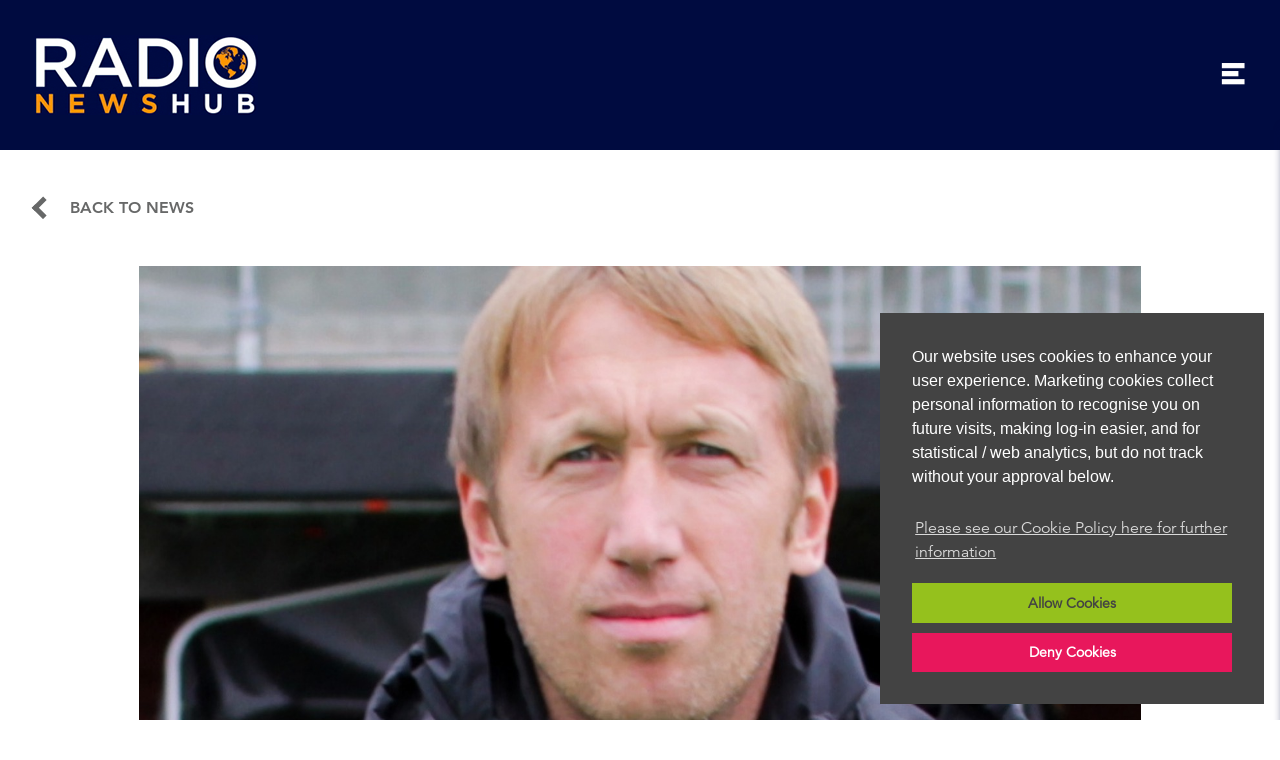

--- FILE ---
content_type: text/html; charset=UTF-8
request_url: https://www.radionewshub.com/articles/sport/Graham-Potter-quips-he-needs-Brighton-history-lesson-after-fans-boo-Leeds-draw
body_size: 10242
content:
<!doctype html>
<html lang="en">
<head>
<meta charset="UTF-8">
<link rel="canonical" href="https://www.radionewshub.com/articles/news-updates/Graham-Potter-quips-he-needs-Brighton-history-lesson-after-fans-boo-Leeds-draw"/>
<link rel="icon"  href="https://www.radionewshub.com/_assets/core-images/favicon.jpg" type="image/jpeg"/>
<meta name="viewport" content="width=device-width, initial-scale=1.0">
<title>Graham Potter quips he needs Brighton ‘history lesson’ after fans boo Leeds draw | Radio NewsHub</title>
<meta name="title" content="Graham Potter quips he needs Brighton ‘history lesson’ after fans boo Leeds draw | Radio NewsHub">
<meta name="description" content="Graham Potter quips he needs Brighton ‘history lesson’ after fans boo Leeds draw Brighton boss Graham Potter was less than impressed with the fans who booed his team at the final whistle in their goalless draw with Leeds."/>
<!--[if IE]><script src="https://www.radionewshub.com/_assets/scripts/plugins/html5shiv/html5shiv.min.js" type="text/javascript"></script><![endif]-->
<link type="text/css" href="https://www.radionewshub.com/_assets/css/main.css?v=1969055389" rel="stylesheet">
<script src="https://www.radionewshub.com/_assets/scripts/plugins/prefixfree/prefixfree.min.js" type="text/javascript"></script>
<style type="text/css">
	.banner {  background-image:url(_media/images/backgrounds/news/banner.jpg); }	
</style>
<meta property="og:title" content="Graham Potter quips he needs Brighton ‘history lesson’ after fans boo Leeds draw" />
<meta property="og:description" content="Brighton boss Graham Potter was less than impressed with the fans who booed his team at the final whistle in their goalless draw with Leeds." />
<meta property="og:image" content="https://www.radionewshub.com/_media/images/news/categories/Graham_Potter-2daed1.jpg" />
<meta name="twitter:card" content="summary"></meta>
<meta name="twitter:site" content="@radionewshub"></meta>
<meta name="twitter:creator" content="@radionewshub"></meta>
<script src='https://www.google.com/recaptcha/api.js'></script>
<!-- Google tag (gtag.js) -->
<script async src="https://www.googletagmanager.com/gtag/js?id=G-RLNMMY4FLB"></script>
<script>
    window.dataLayer = window.dataLayer || [];
    function gtag(){dataLayer.push(arguments);}
    gtag('js', new Date());
    gtag('config', 'G-RLNMMY4FLB');
</script></head>

<body>
	<header class="site--hdr row">
	<div class="content__centre">
		<a class="logo" href="/">
			<img src="https://www.radionewshub.com/_assets/core-images//logos/rnh-logo.png" alt="Radio News Hub Logo">
		</a>
		<nav>
			<h2 class="hidden">Navigation</h2>
			<ul class="menu">
            					<li class="submenu" id="sub-2">
                	
					<a                           href="https://www.radionewshub.com/about" 
						  >
					About</a>
									</li>
                				<li class="submenu" id="sub-3">
                	
					<a  
                           href="https://www.radionewshub.com/news/news-updates"
                         >
					News</a>
									</li>
                				<li class="submenu" id="sub-5">
                	
					<a                           href="https://www.radionewshub.com/advertise" 
						  >
					Advertise</a>
									</li>
                				<li class="submenu" id="sub-26">
                	
					<a                           href="https://www.radionewshub.com/insights" 
						  >
					Insights</a>
									</li>
                				<li class="submenu" id="sub-8">
                	
					<a  
                           href="https://www.radionewshub.com/faq"
                         >
					FAQ</a>
									</li>
                				<li class="submenu" id="sub-9">
                	
					<a  
                           href="https://www.radionewshub.com/contact"
                         >
					Contact</a>
									</li>
                
                <li class="ml-2">
                    <a class="btn btn--white btn--rounded" href="https://radionewshub.myshopify.com/collections/all" target="_blank">Sign up for services</a>
                </li>

							</ul>
			<div class="menu__trigger"></div>
		</nav>
	</div>
</header>

<div id="popup-signup" class="popup--signup" style="display: none;">
    <h3>Looking to sign up?</h3>
    <p>We provide bulletins and programmes for radio stations around the world. Click below to find out more.</p>
    <a class="btn btn--white btn--rounded" href="https://radionewshub.myshopify.com/collections/all" target="_blank">Sign up for services</a>
</div>	<!--<div class="banner row">
		<div class="row">
			<div class="content__centre">
				<h1>Our News</h1>
			</div>
		</div>
	</div>-->
	<main class="row news__outer">
		<div class="content__centre">
			<div class="blog-nav">
				<a class="prev" href="https://www.radionewshub.com/news">Back to news</a>
			</div>
			<div class="row news__article">
				<img src="https://www.radionewshub.com/_media/images/news/categories/Graham_Potter-2daed1.jpg" alt="Graham Potter quips he needs Brighton ‘history lesson’ after fans boo Leeds draw ">				<h1>Graham Potter quips he needs Brighton ‘history lesson’ after fans boo Leeds draw </h1>
				<h2>Brighton boss Graham Potter was less than impressed with the fans who booed his team at the final whistle in their goalless draw with Leeds.</h2>
				<p>Brighton boss Graham Potter was less than impressed with the fans who booed his team at the final whistle in their goalless draw with Leeds.</p>
<p>Neal Maupay blazed over an open goal from just six yards out as the hosts missed a succession of chances to see their winless streak stretch to eight Premier League games.</p>
<p>The wasteful Seagulls, inspired by the creative efforts of energetic star man Tariq Lamptey, dominated on a bitterly-cold evening at the Amex Stadium but failed to make their superiority count.</p>
<p>Lively Leandro Trossard and substitute Solly March each struck the woodwork, while misfiring Frenchman Maupay, recalled following three games as a substitute, and Jakub Moder wasted further excellent openings.</p>
<p>The final whistle was greeted by some boing from the home fans and, asked about the reaction, Potter told Sky Sports: &ldquo;They&rsquo;re entitled to their opinion. I disagree with them. Completely.</p>
<p>&ldquo;You have to understand the game, you have to understand who we&rsquo;re playing against, how we played, what we did. I think we&rsquo;re sitting eighth in the Premier League, but maybe I need a bit of a history lesson at this football club.&rdquo;</p>
<p>Potter backed Maupay to bounce back from his awful miss and felt there were &ldquo;too many positives to mention&rdquo;.</p>
<p>&ldquo;He&rsquo;s a human being and he will be disappointed because he will think that he can score those,&rdquo; Potter said of Albion&rsquo;s top-scorer in the post-match press conference.</p>
<p>&ldquo;He&rsquo;s not the only person to miss chances, he won&rsquo;t be the last one. There will be better players than Neal that will miss, it&rsquo;s just part of football, part of being a striker.</p>
<p>&ldquo;He&rsquo;s strong enough as a character to deal with that and he will bounce back. Sometimes in football you can have frustrating evenings and probably Neal had a frustrating evening.&rdquo;</p>
<p>Speaking about the overall display, the head coach continued: &ldquo;It was one of those nights &ndash; the ball didn&rsquo;t go for us. We did everything but score.</p>
<p>&ldquo;I think we played very well, showed great personality, great courage against a team that make it difficult for you in terms of how they defend.</p>
<p>&ldquo;We created some really good chances. Tariq contributed to that in a fantastic way, so did Leo (Trossard) on the other side &ndash; too many positives to mention being honest with you. I&rsquo;m really, really happy.&rdquo;</p>
<p>The Sussex stalemate was a sixth draw during Albion&rsquo;s lengthy run without victory but was sufficient to move them above Manchester United in the table.</p>
<p>Lacklustre Leeds, who stay just a single place above the relegation zone, have never won at Brighton&rsquo;s current home and rarely looked likely to end that run as their difficult season continued.</p>
<p>Yet they would have snatched it had Seagulls goalkeeper Robert Sanchez not been alert to deny substitute Tyler Roberts on three occasions.</p>
<p>Leeds defender Junior Firpo endured a torrid first half up against Lamptey and, along with Kalvin Phillips, was replaced for the second period.</p>
<p>United boss Marcelo Bielsa confirmed England international Phillips&rsquo; withdrawal was tactical rather than injury-enforced.</p>
<p>The Argentinian admitted his side made a sluggish start on the south coast but was encouraged by the second-half improvement.</p>
<p>&ldquo;In the first half the differences were very big in their favour and in the second half we managed to play as equals,&rdquo; said Bielsa.</p>
<p>&ldquo;We defended better and we created chances &ndash; not too many &ndash; but in proportion to the opponent.</p>
<p>&ldquo;In the first half we didn&rsquo;t defend well and we conceded a lot of chances at our goal and we didn&rsquo;t take advantage of the balls where we had the possibility to create danger.</p>
<p>&ldquo;The second half we defended better and we created four or five chances at goal and that allowed us to play a more balanced, equal game.</p>
<p>&ldquo;I don&rsquo;t ignore the performance in the first half, but I hope the performance in the second half is the starting point to grow.&rdquo;</p> 
				<cite>Published: <time datetime="2021-11-27">27/11/2021</time> by Radio NewsHub</cite>
			</div>
			<div class="blog-nav">
				<a class="prev" href="https://www.radionewshub.com/news">Back to news</a>
			</div>
		</div>	
	</main>
		
	<!--
 <aside class="row related">
		<div class="content__centre">
			<h2>Related News</h2>
			<div class="col__3_5 outer">
            				<article class="row">
					<a class="row" href="https://www.radionewshub.com/articles/sport/England-and-Chelsea-defender-Reece-James-set-to-miss-World-Cup-with-knee-injury">
						<img src="https://www.radionewshub.com/_media/images/news/categories/2.69297752-4566ec.jpg" class="col__2_5">
						<div class="col__3_5 inner">
							<h3>England and Chelsea defender Reece James set to miss World Cup with knee injury</h3>
						 	                        <p>james was forced out of chelsea&rsquo;s midweek champions league win over ac milan and his hopes of appearing in qatar a...</p>
                       						</div>
					</a>
				</article>
            				<article class="row">
					<a class="row" href="https://www.radionewshub.com/articles/sport/Home-crowd-the-motivation-for-Dina-Asher-Smiths-Birmingham-bid-in-hectic-summer">
						<img src="https://www.radionewshub.com/_media/images/news/categories/2.67022303-ef01cd.jpg" class="col__2_5">
						<div class="col__3_5 inner">
							<h3>Home crowd the motivation for Dina Asher-Smith’s Birmingham bid in hectic summer</h3>
						 	                        <p>the postponement of the world championships in oregon from last year because of coronavirus has made it a hectic schedul...</p>
                       						</div>
					</a>
				</article>
            				 
			</div>
            		</div>
	</aside>
 -->
	<aside class="row">
		<div class="content__centre">
			<div class="col__2_5 follow">
				<h4>Follow Us <a href="" target="_blank">@RadioNewsHub</a></h4>
				<p>For breaking news and details of our latest offers</p>
			</div>
			<div class="col__2_5">
				<a class="twitter-timeline" data-lang="en" data-width="100%" data-height="400" data-theme="light" data-link-color="#f79623" href="https://twitter.com/radionewshub?ref_src=twsrc%5Etfw">Tweets by radionewshub</a> <script async src="https://platform.twitter.com/widgets.js" charset="utf-8"></script>
			</div>
		</div>
	</aside>
	<form id="ftr--form" class="ftr--form row" name="ftr-form" action="https://www.radionewshub.com/contact" method="post" enctype="multipart/form-data">
	<div class="content__centre">
		<h5>Start your relationship</h5>
		<p>If you are interested in receiving bulletins from Radio News Hub or would simply like to find out more please fill in the form below. We operate on annual contracts - spread the cost is available. </p>
		<div class="col__1_2">
			<input type="text" name="contact-name" placeholder="Your Name" required class="required_ftr">
			<input type="text" name="contact-organisation" placeholder="Station Name" required class="required_ftr">
			<input type="text" name="contact-tel" placeholder="Telephone" class="col__1_2" required class="required_ftr">
			<div class="styled-select half-wdth">
				<select name="form-country" required class="required_ftr">
					<option value="">Country</option>
										<option value="Afghanistan">Afghanistan</option>	
										<option value="Albania">Albania</option>	
										<option value="Algeria">Algeria</option>	
										<option value="American Samoa">American Samoa</option>	
										<option value="Andorra">Andorra</option>	
										<option value="Angola">Angola</option>	
										<option value="Anguilla">Anguilla</option>	
										<option value="Antarctica">Antarctica</option>	
										<option value="Antigua and Barbuda">Antigua and Barbuda</option>	
										<option value="Argentina">Argentina</option>	
										<option value="Armenia">Armenia</option>	
										<option value="Aruba">Aruba</option>	
										<option value="Australia">Australia</option>	
										<option value="Austria">Austria</option>	
										<option value="Azerbaijan">Azerbaijan</option>	
										<option value="Bahamas">Bahamas</option>	
										<option value="Bahrain">Bahrain</option>	
										<option value="Bangladesh">Bangladesh</option>	
										<option value="Barbados">Barbados</option>	
										<option value="Belarus">Belarus</option>	
										<option value="Belgium">Belgium</option>	
										<option value="Belize">Belize</option>	
										<option value="Benin">Benin</option>	
										<option value="Bermuda">Bermuda</option>	
										<option value="Bhutan">Bhutan</option>	
										<option value="Bolivia">Bolivia</option>	
										<option value="Bosnia and Herzegowina">Bosnia and Herzegowina</option>	
										<option value="Botswana">Botswana</option>	
										<option value="Bouvet Island">Bouvet Island</option>	
										<option value="Brazil">Brazil</option>	
										<option value="British Indian Ocean Territory">British Indian Ocean Territory</option>	
										<option value="Brunei Darussalam">Brunei Darussalam</option>	
										<option value="Bulgaria">Bulgaria</option>	
										<option value="Burkina Faso">Burkina Faso</option>	
										<option value="Burundi">Burundi</option>	
										<option value="Cambodia">Cambodia</option>	
										<option value="Cameroon">Cameroon</option>	
										<option value="Canada">Canada</option>	
										<option value="Cape Verde">Cape Verde</option>	
										<option value="Cayman Islands">Cayman Islands</option>	
										<option value="Central African Republic">Central African Republic</option>	
										<option value="Chad">Chad</option>	
										<option value="Chile">Chile</option>	
										<option value="China">China</option>	
										<option value="Christmas Island">Christmas Island</option>	
										<option value="Cocos (Keeling) Islands">Cocos (Keeling) Islands</option>	
										<option value="Colombia">Colombia</option>	
										<option value="Comoros">Comoros</option>	
										<option value="Congo">Congo</option>	
										<option value="Congo, the Democratic Republic of the">Congo, the Democratic Republic of the</option>	
										<option value="Cook Islands">Cook Islands</option>	
										<option value="Costa Rica">Costa Rica</option>	
										<option value="Cote d'Ivoire">Cote d'Ivoire</option>	
										<option value="Croatia (Hrvatska)">Croatia (Hrvatska)</option>	
										<option value="Cuba">Cuba</option>	
										<option value="Cyprus">Cyprus</option>	
										<option value="Czech Republic">Czech Republic</option>	
										<option value="Denmark">Denmark</option>	
										<option value="Djibouti">Djibouti</option>	
										<option value="Dominica">Dominica</option>	
										<option value="Dominican Republic">Dominican Republic</option>	
										<option value="East Timor">East Timor</option>	
										<option value="Ecuador">Ecuador</option>	
										<option value="Egypt">Egypt</option>	
										<option value="El Salvador">El Salvador</option>	
										<option value="Equatorial Guinea">Equatorial Guinea</option>	
										<option value="Eritrea">Eritrea</option>	
										<option value="Estonia">Estonia</option>	
										<option value="Ethiopia">Ethiopia</option>	
										<option value="Falkland Islands (Malvinas)">Falkland Islands (Malvinas)</option>	
										<option value="Faroe Islands">Faroe Islands</option>	
										<option value="Fiji">Fiji</option>	
										<option value="Finland">Finland</option>	
										<option value="France">France</option>	
										<option value="France Metropolitan">France Metropolitan</option>	
										<option value="French Guiana">French Guiana</option>	
										<option value="French Polynesia">French Polynesia</option>	
										<option value="French Southern Territories">French Southern Territories</option>	
										<option value="Gabon">Gabon</option>	
										<option value="Gambia">Gambia</option>	
										<option value="Georgia">Georgia</option>	
										<option value="Germany">Germany</option>	
										<option value="Ghana">Ghana</option>	
										<option value="Gibraltar">Gibraltar</option>	
										<option value="Greece">Greece</option>	
										<option value="Greenland">Greenland</option>	
										<option value="Grenada">Grenada</option>	
										<option value="Guadeloupe">Guadeloupe</option>	
										<option value="Guam">Guam</option>	
										<option value="Guatemala">Guatemala</option>	
										<option value="Guinea">Guinea</option>	
										<option value="Guinea-Bissau">Guinea-Bissau</option>	
										<option value="Guyana">Guyana</option>	
										<option value="Haiti">Haiti</option>	
										<option value="Heard and Mc Donald Islands">Heard and Mc Donald Islands</option>	
										<option value="Holy See (Vatican City State)">Holy See (Vatican City State)</option>	
										<option value="Honduras">Honduras</option>	
										<option value="Hong Kong">Hong Kong</option>	
										<option value="Hungary">Hungary</option>	
										<option value="Iceland">Iceland</option>	
										<option value="India">India</option>	
										<option value="Indonesia">Indonesia</option>	
										<option value="Iran (Islamic Republic of)">Iran (Islamic Republic of)</option>	
										<option value="Iraq">Iraq</option>	
										<option value="Ireland">Ireland</option>	
										<option value="Israel">Israel</option>	
										<option value="Italy">Italy</option>	
										<option value="Jamaica">Jamaica</option>	
										<option value="Japan">Japan</option>	
										<option value="Jordan">Jordan</option>	
										<option value="Kazakhstan">Kazakhstan</option>	
										<option value="Kenya">Kenya</option>	
										<option value="Kiribati">Kiribati</option>	
										<option value="Korea, Democratic People's Republic of">Korea, Democratic People's Republic of</option>	
										<option value="Korea, Republic of">Korea, Republic of</option>	
										<option value="Kuwait">Kuwait</option>	
										<option value="Kyrgyzstan">Kyrgyzstan</option>	
										<option value="Lao, People's Democratic Republic">Lao, People's Democratic Republic</option>	
										<option value="Latvia">Latvia</option>	
										<option value="Lebanon">Lebanon</option>	
										<option value="Lesotho">Lesotho</option>	
										<option value="Liberia">Liberia</option>	
										<option value="Libyan Arab Jamahiriya">Libyan Arab Jamahiriya</option>	
										<option value="Liechtenstein">Liechtenstein</option>	
										<option value="Lithuania">Lithuania</option>	
										<option value="Luxembourg">Luxembourg</option>	
										<option value="Macau">Macau</option>	
										<option value="Macedonia, The Former Yugoslav Republic of">Macedonia, The Former Yugoslav Republic of</option>	
										<option value="Madagascar">Madagascar</option>	
										<option value="Malawi">Malawi</option>	
										<option value="Malaysia">Malaysia</option>	
										<option value="Maldives">Maldives</option>	
										<option value="Mali">Mali</option>	
										<option value="Malta">Malta</option>	
										<option value="Marshall Islands">Marshall Islands</option>	
										<option value="Martinique">Martinique</option>	
										<option value="Mauritania">Mauritania</option>	
										<option value="Mauritius">Mauritius</option>	
										<option value="Mayotte">Mayotte</option>	
										<option value="Mexico">Mexico</option>	
										<option value="Micronesia, Federated States of">Micronesia, Federated States of</option>	
										<option value="Moldova, Republic of">Moldova, Republic of</option>	
										<option value="Monaco">Monaco</option>	
										<option value="Mongolia">Mongolia</option>	
										<option value="Montserrat">Montserrat</option>	
										<option value="Morocco">Morocco</option>	
										<option value="Mozambique">Mozambique</option>	
										<option value="Myanmar">Myanmar</option>	
										<option value="Namibia">Namibia</option>	
										<option value="Nauru">Nauru</option>	
										<option value="Nepal">Nepal</option>	
										<option value="Netherlands">Netherlands</option>	
										<option value="Netherlands Antilles">Netherlands Antilles</option>	
										<option value="New Caledonia">New Caledonia</option>	
										<option value="New Zealand">New Zealand</option>	
										<option value="Nicaragua">Nicaragua</option>	
										<option value="Niger">Niger</option>	
										<option value="Nigeria">Nigeria</option>	
										<option value="Niue">Niue</option>	
										<option value="Norfolk Island">Norfolk Island</option>	
										<option value="Northern Mariana Islands">Northern Mariana Islands</option>	
										<option value="Norway">Norway</option>	
										<option value="Oman">Oman</option>	
										<option value="Pakistan">Pakistan</option>	
										<option value="Palau">Palau</option>	
										<option value="Panama">Panama</option>	
										<option value="Papua New Guinea">Papua New Guinea</option>	
										<option value="Paraguay">Paraguay</option>	
										<option value="Peru">Peru</option>	
										<option value="Philippines">Philippines</option>	
										<option value="Pitcairn">Pitcairn</option>	
										<option value="Poland">Poland</option>	
										<option value="Portugal">Portugal</option>	
										<option value="Puerto Rico">Puerto Rico</option>	
										<option value="Qatar">Qatar</option>	
										<option value="Reunion">Reunion</option>	
										<option value="Romania">Romania</option>	
										<option value="Russian Federation">Russian Federation</option>	
										<option value="Rwanda">Rwanda</option>	
										<option value="Saint Kitts and Nevis">Saint Kitts and Nevis</option>	
										<option value="Saint Lucia">Saint Lucia</option>	
										<option value="Saint Vincent and the Grenadines">Saint Vincent and the Grenadines</option>	
										<option value="Samoa">Samoa</option>	
										<option value="San Marino">San Marino</option>	
										<option value="Sao Tome and Principe">Sao Tome and Principe</option>	
										<option value="Saudi Arabia">Saudi Arabia</option>	
										<option value="Senegal">Senegal</option>	
										<option value="Seychelles">Seychelles</option>	
										<option value="Sierra Leone">Sierra Leone</option>	
										<option value="Singapore">Singapore</option>	
										<option value="Slovakia (Slovak Republic)">Slovakia (Slovak Republic)</option>	
										<option value="Slovenia">Slovenia</option>	
										<option value="Solomon Islands">Solomon Islands</option>	
										<option value="Somalia">Somalia</option>	
										<option value="South Africa">South Africa</option>	
										<option value="South Georgia and the South Sandwich Islands">South Georgia and the South Sandwich Islands</option>	
										<option value="Spain">Spain</option>	
										<option value="Sri Lanka">Sri Lanka</option>	
										<option value="St. Helena">St. Helena</option>	
										<option value="St. Pierre and Miquelon">St. Pierre and Miquelon</option>	
										<option value="Sudan">Sudan</option>	
										<option value="Suriname">Suriname</option>	
										<option value="Svalbard and Jan Mayen Islands">Svalbard and Jan Mayen Islands</option>	
										<option value="Swaziland">Swaziland</option>	
										<option value="Sweden">Sweden</option>	
										<option value="Switzerland">Switzerland</option>	
										<option value="Syrian Arab Republic">Syrian Arab Republic</option>	
										<option value="Taiwan, Province of China">Taiwan, Province of China</option>	
										<option value="Tajikistan">Tajikistan</option>	
										<option value="Tanzania, United Republic of">Tanzania, United Republic of</option>	
										<option value="Thailand">Thailand</option>	
										<option value="Togo">Togo</option>	
										<option value="Tokelau">Tokelau</option>	
										<option value="Tonga">Tonga</option>	
										<option value="Trinidad and Tobago">Trinidad and Tobago</option>	
										<option value="Tunisia">Tunisia</option>	
										<option value="Turkey">Turkey</option>	
										<option value="Turkmenistan">Turkmenistan</option>	
										<option value="Turks and Caicos Islands">Turks and Caicos Islands</option>	
										<option value="Tuvalu">Tuvalu</option>	
										<option value="Uganda">Uganda</option>	
										<option value="Ukraine">Ukraine</option>	
										<option value="United Arab Emirates">United Arab Emirates</option>	
										<option value="United Kingdom">United Kingdom</option>	
										<option value="United States">United States</option>	
										<option value="United States Minor Outlying Islands">United States Minor Outlying Islands</option>	
										<option value="Uruguay">Uruguay</option>	
										<option value="Uzbekistan">Uzbekistan</option>	
										<option value="Vanuatu">Vanuatu</option>	
										<option value="Venezuela">Venezuela</option>	
										<option value="Vietnam">Vietnam</option>	
										<option value="Virgin Islands (British)">Virgin Islands (British)</option>	
										<option value="Virgin Islands (U.S.)">Virgin Islands (U.S.)</option>	
										<option value="Wallis and Futuna Islands">Wallis and Futuna Islands</option>	
										<option value="Western Sahara">Western Sahara</option>	
										<option value="Yemen">Yemen</option>	
										<option value="Yugoslavia">Yugoslavia</option>	
										<option value="Zambia">Zambia</option>	
										<option value="Zimbabwe">Zimbabwe</option>	
									</select>
			</div>
			<input type="email" name="contact-email" placeholder="Email Address">
		</div>
		<div class="col__1_2">
			<div class="styled-select full-wdth">
				<select name="form-services" class="required_ftr">
					<option value="">Services Required</option>
					<option value="help">Help</option>
					<option value="quote">Quote</option>
				</select>
			</div>
			<textarea name="contact-msg" placeholder="Your Message" class="required_ftr"></textarea>
			<p><label for="allow_tracking" class="marketing_label"><input type="checkbox" name="allow_tracking" id="allow_tracking" value="1" ><span class="checkmark"></span> Please check this box if you are happy for us to store your details for future contact</label></p>
			<div class="g-recaptcha" data-sitekey="6LeT5jwUAAAAAF7gQUmEfjTufEq3LrPo_6Mjwl9Y"></div>
			<input id="submit-contact" type="button" value="submit">
            <input type="hidden" value="contact" name="origin">
		</div>
		<p class="row">We aim to get back to you within 48 hours</p>
	</div>
</form>
<footer class="site--ftr">
	<div class="content__centre">
		<div class="ftr__top">
			<div class="ftr__links col__1_4">
				<ul class="col__1_2">
					<li><a href="https://www.radionewshub.com/about">About</a></li>
					<li><a href="https://www.radionewshub.com/news">News</a></li>
					<li><a href="https://www.radionewshub.com/advertise">Advertise</a></li>
				</ul>
				<ul class="col__1_2">
					<li><a href="https://www.radionewshub.com/about#team">Our Team</a></li>
					<li><a href="https://www.radionewshub.com/faq">FAQ</a></li>
					<li><a href="https://www.radionewshub.com/contact">Contact</a></li>
				</ul>
			</div>
			<div class="ftr__contact col__1_4">
				<address>
					<a href="tel:+44 (0)113 388 6502">+44 (0)113 388 6502</a><br>
					<a href="mailto:sales@radionewshub.com">sales@radionewshub.com</a>
				</address>
				<!--<h6>Sign up to our newsletter:</h6>
			<form class="mc__form validate" id="mc-embedded-subscribe-form" name="mc-form mc-embedded-subscribe-form" action="https://radionewshub.us12.list-manage.com/subscribe/post?u=d20a1516446ebac4d0d4f3f4b&amp;id=7069fd7100" method="post" enctype="multipart/form-data" target="_blank" novalidate>
					<input type="email" name="EMAIL" placeholder="Your Email Address"  id="mce-EMAIL">
				<div style="position: absolute; left: -5000px;" aria-hidden="true"><input type="text" name="b_d20a1516446ebac4d0d4f3f4b_7069fd7100" tabindex="-1" value=""></div>
				<div id="mce-responses" class="clear">
		<div class="response" id="mce-error-response" style="display:none"></div>
		<div class="response" id="mce-success-response" style="display:none"></div>
	</div>    
					<input type="submit" name="subscribe" id="mc-embedded-subscribe" title="Sign Up" value=" ">
			</form>
			<script type='text/javascript' src='//s3.amazonaws.com/downloads.mailchimp.com/js/mc-validate.js'></script><script type='text/javascript'>(function($) {window.fnames = new Array(); window.ftypes = new Array();fnames[0]='EMAIL';ftypes[0]='email';fnames[1]='FNAME';ftypes[1]='text';fnames[2]='LNAME';ftypes[2]='text';fnames[3]='MMERGE3';ftypes[3]='text';}(jQuery));var $mcj = jQuery.noConflict(true);</script>-->
			</div>
			
			<div class="ftr__social col__1_4">
				<p>Follow Radio News Hub</p>
				<div>
					<a href="https://www.facebook.com/radionewshub/?fref=ts" target="_blank" title="Find Us On Facebook"><i class="fb"></i></a>					<a href="https://www.linkedin.com/company/5371586?trk=tyah&trkInfo=clickedVertical%3Acompany%2CclickedEntityId%3A5371586%2Cidx%3A2-1-2%2CtarId%3A1457538350723%2Ctas%3ARadio%20News%20hub%20" target="_blank" title="Connect On LinkedIn"><i class="li"></i></a>					<a href="https://x.com/radionewshub" target="_blank" title="Follow Us On Twitter"><i class="tw"></i></a>					<a href="https://www.instagram.com/radionewshub/?hl=en-gb" target="_blank" title="See Us On Instagram"><i class="in"></i></a>				</div>
			</div>
		</div>
		<div class="ftr__btm">
			<p>Radio News Hub Limited, Unit 6 Turnberry Park, Leeds, LS27 7LE</p>
			<ul>
				<li><a href="https://www.radionewshub.com/privacy-policy">Privacy Policy</a></li>
				<!--<li><a href="https://www.radionewshub.com/terms">Terms &amp; Conditions </a></li>-->
				<li><a href="https://www.radionewshub.com/cookies">Cookies</li>
			</ul>
		</div>
	</div>
</footer>
<script src="https://www.radionewshub.com/_assets/scripts/js/jquery-2.2.4.min.js"></script>
<script src="https://www.radionewshub.com/_assets/scripts/js/cookieconsent.js"></script>
<script src="https://www.radionewshub.com/_assets/scripts/js/core.js"></script>
<script src="https://www.radionewshub.com/_assets/scripts/plugins/owl-carousel/js/owl.carousel.js"></script>
<script src="https://www.radionewshub.com/_assets/scripts/plugins/owl-carousel/js/owl.autoplay.js"></script>
<script type="text/javascript" src="https://www.radionewshub.com/_assets/scripts/plugins/sweetalert.min.js"></script>
<script type="module" src="https://www.radionewshub.com/_assets/scripts/plugins/lite-youtube/lite-youtube.min.js" defer></script>
<script type="text/javascript">
// Header
$(window).scroll(function() {
    if ($(this).scrollTop() > 1) { // this refers to window
       $('.site--hdr').addClass('fixed');
    } else {
       $('.site--hdr').removeClass('fixed');
	}
});
	
var waitForFinalEvent = (function () {
  var timers = {};
  return function (callback, ms, uniqueId) {
    if (!uniqueId) {
      uniqueId = "Don't call this twice without a uniqueId";
    }
    if (timers[uniqueId]) {
      clearTimeout (timers[uniqueId]);
    }
    timers[uniqueId] = setTimeout(callback, ms);
  };
})();
	
$(document).ready(function() {
    if ($(this).scrollTop() > 1) { // this refers to window
       $('.site--hdr').addClass('fixed');
    } else {
       $('.site--hdr').removeClass('fixed');
	}
});

var waitForFinalEvent = (function () {
  var timers = {};
  return function (callback, ms, uniqueId) {
    if (!uniqueId) {
      uniqueId = "Don't call this twice without a uniqueId";
    }
    if (timers[uniqueId]) {
      clearTimeout (timers[uniqueId]);
    }
    timers[uniqueId] = setTimeout(callback, ms);
  };
})();
	
// Menu	
$(document).ready(function() {
	// Get total width of element
	var nav_width = $('.site--hdr nav').width();
	// Get width of screen
	var window_width = $(window).width();
	// Get width of logo + space
	var logo_width = $('.logo').width()+100;
	var centre_width = $('.site--hdr .content__centre').width()-70;
	// Get available width
	var available_width = centre_width-logo_width;
	// If width of nav is greater than the remaining space, activate the mobile menu
	if((nav_width >= available_width) || (window_width <= 768)) {
		$('.site--hdr nav').addClass('slide__menu');
	} else {		
		$('.site--hdr nav').removeClass('slide__menu');
	}
});
	
//$(window).resize(function() {
//	$(window).resize(function () {
//		waitForFinalEvent(function(){
//		window.location.reload();
//		}, 250);
//	});
//});
	
$('.menu__trigger').click(function() {
	if($('.site--hdr nav').hasClass('active')) {
		$('.site--hdr nav').removeClass('active');
	} else {
		$('.site--hdr nav').addClass('active');
	}
});
// Sub Menu
$('.submenu').click(function() {
	var drop_id = $(this).attr('id');
	if(!$('#'+drop_id+' ul').hasClass('active')) {
		$('.submenu ul').removeClass('active');
		$('#'+drop_id+' ul').addClass('active');
	} else {
		$('#'+drop_id+' ul').removeClass('active');
	}
});

// Owl Carousel
$('.src__carousel').owlCarousel({
	items: 3,
	loop:false,
	nav:false,
	lazyLoad : false,
	center:false,
	autoplay: true,
	autoplayTimeout: 6000,
	mouseDrag: true,
	touchDrag: true,
	paging: false,
	margin:20,
	responsive: true,
	responsive:{
		0:{
			items:1
		},
		420: {
			items:2,
		},
		980: {
			items:3,
		}
	}
});

$('.advert_link').click(function(){ 
	var href = $(this).data('link');
	
	var advert_id = $(this).data('advert_id');
 
	$.post( "_assets/scripts/ajax/advert-clicks.php", { 
		href: href, 
		advert_id: advert_id,
		advert_clicked: 1
	}).done(function( returnval ) {
		alert(href);
	    window.open(href, '_blank');	
	});
});

$('.partner__carousel').owlCarousel({
	items: 5,
	loop:true,
	nav:false,
	lazyLoad : true,
	center:true,
	autoplay: true,
	autoplayTimeout: 1500,
	mouseDrag: true,
	touchDrag: true,
	paging: false,
	margin:20,
	responsive: true,
	responsive:{
		0:{
			items:1
		},
		420: {
			items:2,
		},
		600: {
			items:3,
		},
		768: {
			items:4,
		},
		980: {
			items:5,
		},
		1240: {
			items:6,
		}
	}
});
$('.ad__carousel').owlCarousel({	
	items: 5,
	loop:true,
	nav:false,
	lazyLoad : true,
	center:true,
	autoplay: true,
	autoplayTimeout: 6000,
	mouseDrag: true,
	touchDrag: true,
	paging: false,
	margin:20,
	responsive: true,
	responsive:{
		0:{
			items:1
		},
		420: {
			items:2,
		},
		600: {
			items:3,
		},
		768: {
			items:4,
		},
		980: {
			items:5,
		},
		1240: {
			items:6,
		}
	}
});
$('.team__carousel').owlCarousel({
	items: 5,
	loop:true,
	nav:false,
	lazyLoad : true,
	center:false,
	autoplay: true,
	autoplayTimeout: 3000,
	mouseDrag: true,
	touchDrag: true,
	paging: false,
	margin:20,
	responsive: true,
	responsive:{
		0:{
			items:1,
			loop:true,
		},
		420: {
			items:2,
			loop:true,
		},
		768: {
			items:3,
		},
		980: {
			items:4,
		},
		1380: {
			items:5,
		}
	}
});

$('#submit-contact').click(function() {
	var submit_form = 1;
		$('.required_ftr').each(function() {
			if($(this).val() == '') {
				submit_form = 0;
				$(this).addClass('missing');
			} else {
				$(this).removeClass('missing');
			}
		});
		if(submit_form == 1) {
			$('#ftr--form').submit();
		} else {
			sweetAlert({title:'Missing Required Information', text:'Please ensure all of the required fields are populated.', type:'error', animation:false});
		}
	});
	
	$('#clear_cookies').click(function(){
	$.post( "/cookies", { clear_all_cookies: 1 } ).done(function( data ) {
			window.location = window.location; // refresh window after running the function
	});
});	
</script>
<script id="mcjs">!function(c,h,i,m,p){m=c.createElement(h),p=c.getElementsByTagName(h)[0],m.async=1,m.src=i,p.parentNode.insertBefore(m,p)}(document,"script","https://chimpstatic.com/mcjs-connected/js/users/d20a1516446ebac4d0d4f3f4b/bf8a50bf3f65058c28c10ddad.js");</script>

<script src="https://cdn.jsdelivr.net/npm/@fancyapps/ui/dist/fancybox.umd.js"></script>

<script>
    document.addEventListener("DOMContentLoaded", function () {

        if (!sessionStorage.getItem("popupShown")) {

            const delay = 5000;

            setTimeout(function () {
                // Fancybox.show([{ src: "#popup-signup", type: "inline" }]);
                Fancybox.show([{
                    src: "#popup-signup",
                    // type: "inline"
                }], {
                    dragToClose: false,   // Prevent closing by dragging
                    showClass: "fancybox-zoomIn", // Add animation for opening
                    hideClass: "fancybox-fadeOut", // Add animation for closing
                });

                sessionStorage.setItem("popupShown", "true");
            }, delay);
        }
    });
</script>
</body>

--- FILE ---
content_type: text/html; charset=utf-8
request_url: https://www.google.com/recaptcha/api2/anchor?ar=1&k=6LeT5jwUAAAAAF7gQUmEfjTufEq3LrPo_6Mjwl9Y&co=aHR0cHM6Ly93d3cucmFkaW9uZXdzaHViLmNvbTo0NDM.&hl=en&v=PoyoqOPhxBO7pBk68S4YbpHZ&size=normal&anchor-ms=20000&execute-ms=30000&cb=a5c8cwul1ain
body_size: 49277
content:
<!DOCTYPE HTML><html dir="ltr" lang="en"><head><meta http-equiv="Content-Type" content="text/html; charset=UTF-8">
<meta http-equiv="X-UA-Compatible" content="IE=edge">
<title>reCAPTCHA</title>
<style type="text/css">
/* cyrillic-ext */
@font-face {
  font-family: 'Roboto';
  font-style: normal;
  font-weight: 400;
  font-stretch: 100%;
  src: url(//fonts.gstatic.com/s/roboto/v48/KFO7CnqEu92Fr1ME7kSn66aGLdTylUAMa3GUBHMdazTgWw.woff2) format('woff2');
  unicode-range: U+0460-052F, U+1C80-1C8A, U+20B4, U+2DE0-2DFF, U+A640-A69F, U+FE2E-FE2F;
}
/* cyrillic */
@font-face {
  font-family: 'Roboto';
  font-style: normal;
  font-weight: 400;
  font-stretch: 100%;
  src: url(//fonts.gstatic.com/s/roboto/v48/KFO7CnqEu92Fr1ME7kSn66aGLdTylUAMa3iUBHMdazTgWw.woff2) format('woff2');
  unicode-range: U+0301, U+0400-045F, U+0490-0491, U+04B0-04B1, U+2116;
}
/* greek-ext */
@font-face {
  font-family: 'Roboto';
  font-style: normal;
  font-weight: 400;
  font-stretch: 100%;
  src: url(//fonts.gstatic.com/s/roboto/v48/KFO7CnqEu92Fr1ME7kSn66aGLdTylUAMa3CUBHMdazTgWw.woff2) format('woff2');
  unicode-range: U+1F00-1FFF;
}
/* greek */
@font-face {
  font-family: 'Roboto';
  font-style: normal;
  font-weight: 400;
  font-stretch: 100%;
  src: url(//fonts.gstatic.com/s/roboto/v48/KFO7CnqEu92Fr1ME7kSn66aGLdTylUAMa3-UBHMdazTgWw.woff2) format('woff2');
  unicode-range: U+0370-0377, U+037A-037F, U+0384-038A, U+038C, U+038E-03A1, U+03A3-03FF;
}
/* math */
@font-face {
  font-family: 'Roboto';
  font-style: normal;
  font-weight: 400;
  font-stretch: 100%;
  src: url(//fonts.gstatic.com/s/roboto/v48/KFO7CnqEu92Fr1ME7kSn66aGLdTylUAMawCUBHMdazTgWw.woff2) format('woff2');
  unicode-range: U+0302-0303, U+0305, U+0307-0308, U+0310, U+0312, U+0315, U+031A, U+0326-0327, U+032C, U+032F-0330, U+0332-0333, U+0338, U+033A, U+0346, U+034D, U+0391-03A1, U+03A3-03A9, U+03B1-03C9, U+03D1, U+03D5-03D6, U+03F0-03F1, U+03F4-03F5, U+2016-2017, U+2034-2038, U+203C, U+2040, U+2043, U+2047, U+2050, U+2057, U+205F, U+2070-2071, U+2074-208E, U+2090-209C, U+20D0-20DC, U+20E1, U+20E5-20EF, U+2100-2112, U+2114-2115, U+2117-2121, U+2123-214F, U+2190, U+2192, U+2194-21AE, U+21B0-21E5, U+21F1-21F2, U+21F4-2211, U+2213-2214, U+2216-22FF, U+2308-230B, U+2310, U+2319, U+231C-2321, U+2336-237A, U+237C, U+2395, U+239B-23B7, U+23D0, U+23DC-23E1, U+2474-2475, U+25AF, U+25B3, U+25B7, U+25BD, U+25C1, U+25CA, U+25CC, U+25FB, U+266D-266F, U+27C0-27FF, U+2900-2AFF, U+2B0E-2B11, U+2B30-2B4C, U+2BFE, U+3030, U+FF5B, U+FF5D, U+1D400-1D7FF, U+1EE00-1EEFF;
}
/* symbols */
@font-face {
  font-family: 'Roboto';
  font-style: normal;
  font-weight: 400;
  font-stretch: 100%;
  src: url(//fonts.gstatic.com/s/roboto/v48/KFO7CnqEu92Fr1ME7kSn66aGLdTylUAMaxKUBHMdazTgWw.woff2) format('woff2');
  unicode-range: U+0001-000C, U+000E-001F, U+007F-009F, U+20DD-20E0, U+20E2-20E4, U+2150-218F, U+2190, U+2192, U+2194-2199, U+21AF, U+21E6-21F0, U+21F3, U+2218-2219, U+2299, U+22C4-22C6, U+2300-243F, U+2440-244A, U+2460-24FF, U+25A0-27BF, U+2800-28FF, U+2921-2922, U+2981, U+29BF, U+29EB, U+2B00-2BFF, U+4DC0-4DFF, U+FFF9-FFFB, U+10140-1018E, U+10190-1019C, U+101A0, U+101D0-101FD, U+102E0-102FB, U+10E60-10E7E, U+1D2C0-1D2D3, U+1D2E0-1D37F, U+1F000-1F0FF, U+1F100-1F1AD, U+1F1E6-1F1FF, U+1F30D-1F30F, U+1F315, U+1F31C, U+1F31E, U+1F320-1F32C, U+1F336, U+1F378, U+1F37D, U+1F382, U+1F393-1F39F, U+1F3A7-1F3A8, U+1F3AC-1F3AF, U+1F3C2, U+1F3C4-1F3C6, U+1F3CA-1F3CE, U+1F3D4-1F3E0, U+1F3ED, U+1F3F1-1F3F3, U+1F3F5-1F3F7, U+1F408, U+1F415, U+1F41F, U+1F426, U+1F43F, U+1F441-1F442, U+1F444, U+1F446-1F449, U+1F44C-1F44E, U+1F453, U+1F46A, U+1F47D, U+1F4A3, U+1F4B0, U+1F4B3, U+1F4B9, U+1F4BB, U+1F4BF, U+1F4C8-1F4CB, U+1F4D6, U+1F4DA, U+1F4DF, U+1F4E3-1F4E6, U+1F4EA-1F4ED, U+1F4F7, U+1F4F9-1F4FB, U+1F4FD-1F4FE, U+1F503, U+1F507-1F50B, U+1F50D, U+1F512-1F513, U+1F53E-1F54A, U+1F54F-1F5FA, U+1F610, U+1F650-1F67F, U+1F687, U+1F68D, U+1F691, U+1F694, U+1F698, U+1F6AD, U+1F6B2, U+1F6B9-1F6BA, U+1F6BC, U+1F6C6-1F6CF, U+1F6D3-1F6D7, U+1F6E0-1F6EA, U+1F6F0-1F6F3, U+1F6F7-1F6FC, U+1F700-1F7FF, U+1F800-1F80B, U+1F810-1F847, U+1F850-1F859, U+1F860-1F887, U+1F890-1F8AD, U+1F8B0-1F8BB, U+1F8C0-1F8C1, U+1F900-1F90B, U+1F93B, U+1F946, U+1F984, U+1F996, U+1F9E9, U+1FA00-1FA6F, U+1FA70-1FA7C, U+1FA80-1FA89, U+1FA8F-1FAC6, U+1FACE-1FADC, U+1FADF-1FAE9, U+1FAF0-1FAF8, U+1FB00-1FBFF;
}
/* vietnamese */
@font-face {
  font-family: 'Roboto';
  font-style: normal;
  font-weight: 400;
  font-stretch: 100%;
  src: url(//fonts.gstatic.com/s/roboto/v48/KFO7CnqEu92Fr1ME7kSn66aGLdTylUAMa3OUBHMdazTgWw.woff2) format('woff2');
  unicode-range: U+0102-0103, U+0110-0111, U+0128-0129, U+0168-0169, U+01A0-01A1, U+01AF-01B0, U+0300-0301, U+0303-0304, U+0308-0309, U+0323, U+0329, U+1EA0-1EF9, U+20AB;
}
/* latin-ext */
@font-face {
  font-family: 'Roboto';
  font-style: normal;
  font-weight: 400;
  font-stretch: 100%;
  src: url(//fonts.gstatic.com/s/roboto/v48/KFO7CnqEu92Fr1ME7kSn66aGLdTylUAMa3KUBHMdazTgWw.woff2) format('woff2');
  unicode-range: U+0100-02BA, U+02BD-02C5, U+02C7-02CC, U+02CE-02D7, U+02DD-02FF, U+0304, U+0308, U+0329, U+1D00-1DBF, U+1E00-1E9F, U+1EF2-1EFF, U+2020, U+20A0-20AB, U+20AD-20C0, U+2113, U+2C60-2C7F, U+A720-A7FF;
}
/* latin */
@font-face {
  font-family: 'Roboto';
  font-style: normal;
  font-weight: 400;
  font-stretch: 100%;
  src: url(//fonts.gstatic.com/s/roboto/v48/KFO7CnqEu92Fr1ME7kSn66aGLdTylUAMa3yUBHMdazQ.woff2) format('woff2');
  unicode-range: U+0000-00FF, U+0131, U+0152-0153, U+02BB-02BC, U+02C6, U+02DA, U+02DC, U+0304, U+0308, U+0329, U+2000-206F, U+20AC, U+2122, U+2191, U+2193, U+2212, U+2215, U+FEFF, U+FFFD;
}
/* cyrillic-ext */
@font-face {
  font-family: 'Roboto';
  font-style: normal;
  font-weight: 500;
  font-stretch: 100%;
  src: url(//fonts.gstatic.com/s/roboto/v48/KFO7CnqEu92Fr1ME7kSn66aGLdTylUAMa3GUBHMdazTgWw.woff2) format('woff2');
  unicode-range: U+0460-052F, U+1C80-1C8A, U+20B4, U+2DE0-2DFF, U+A640-A69F, U+FE2E-FE2F;
}
/* cyrillic */
@font-face {
  font-family: 'Roboto';
  font-style: normal;
  font-weight: 500;
  font-stretch: 100%;
  src: url(//fonts.gstatic.com/s/roboto/v48/KFO7CnqEu92Fr1ME7kSn66aGLdTylUAMa3iUBHMdazTgWw.woff2) format('woff2');
  unicode-range: U+0301, U+0400-045F, U+0490-0491, U+04B0-04B1, U+2116;
}
/* greek-ext */
@font-face {
  font-family: 'Roboto';
  font-style: normal;
  font-weight: 500;
  font-stretch: 100%;
  src: url(//fonts.gstatic.com/s/roboto/v48/KFO7CnqEu92Fr1ME7kSn66aGLdTylUAMa3CUBHMdazTgWw.woff2) format('woff2');
  unicode-range: U+1F00-1FFF;
}
/* greek */
@font-face {
  font-family: 'Roboto';
  font-style: normal;
  font-weight: 500;
  font-stretch: 100%;
  src: url(//fonts.gstatic.com/s/roboto/v48/KFO7CnqEu92Fr1ME7kSn66aGLdTylUAMa3-UBHMdazTgWw.woff2) format('woff2');
  unicode-range: U+0370-0377, U+037A-037F, U+0384-038A, U+038C, U+038E-03A1, U+03A3-03FF;
}
/* math */
@font-face {
  font-family: 'Roboto';
  font-style: normal;
  font-weight: 500;
  font-stretch: 100%;
  src: url(//fonts.gstatic.com/s/roboto/v48/KFO7CnqEu92Fr1ME7kSn66aGLdTylUAMawCUBHMdazTgWw.woff2) format('woff2');
  unicode-range: U+0302-0303, U+0305, U+0307-0308, U+0310, U+0312, U+0315, U+031A, U+0326-0327, U+032C, U+032F-0330, U+0332-0333, U+0338, U+033A, U+0346, U+034D, U+0391-03A1, U+03A3-03A9, U+03B1-03C9, U+03D1, U+03D5-03D6, U+03F0-03F1, U+03F4-03F5, U+2016-2017, U+2034-2038, U+203C, U+2040, U+2043, U+2047, U+2050, U+2057, U+205F, U+2070-2071, U+2074-208E, U+2090-209C, U+20D0-20DC, U+20E1, U+20E5-20EF, U+2100-2112, U+2114-2115, U+2117-2121, U+2123-214F, U+2190, U+2192, U+2194-21AE, U+21B0-21E5, U+21F1-21F2, U+21F4-2211, U+2213-2214, U+2216-22FF, U+2308-230B, U+2310, U+2319, U+231C-2321, U+2336-237A, U+237C, U+2395, U+239B-23B7, U+23D0, U+23DC-23E1, U+2474-2475, U+25AF, U+25B3, U+25B7, U+25BD, U+25C1, U+25CA, U+25CC, U+25FB, U+266D-266F, U+27C0-27FF, U+2900-2AFF, U+2B0E-2B11, U+2B30-2B4C, U+2BFE, U+3030, U+FF5B, U+FF5D, U+1D400-1D7FF, U+1EE00-1EEFF;
}
/* symbols */
@font-face {
  font-family: 'Roboto';
  font-style: normal;
  font-weight: 500;
  font-stretch: 100%;
  src: url(//fonts.gstatic.com/s/roboto/v48/KFO7CnqEu92Fr1ME7kSn66aGLdTylUAMaxKUBHMdazTgWw.woff2) format('woff2');
  unicode-range: U+0001-000C, U+000E-001F, U+007F-009F, U+20DD-20E0, U+20E2-20E4, U+2150-218F, U+2190, U+2192, U+2194-2199, U+21AF, U+21E6-21F0, U+21F3, U+2218-2219, U+2299, U+22C4-22C6, U+2300-243F, U+2440-244A, U+2460-24FF, U+25A0-27BF, U+2800-28FF, U+2921-2922, U+2981, U+29BF, U+29EB, U+2B00-2BFF, U+4DC0-4DFF, U+FFF9-FFFB, U+10140-1018E, U+10190-1019C, U+101A0, U+101D0-101FD, U+102E0-102FB, U+10E60-10E7E, U+1D2C0-1D2D3, U+1D2E0-1D37F, U+1F000-1F0FF, U+1F100-1F1AD, U+1F1E6-1F1FF, U+1F30D-1F30F, U+1F315, U+1F31C, U+1F31E, U+1F320-1F32C, U+1F336, U+1F378, U+1F37D, U+1F382, U+1F393-1F39F, U+1F3A7-1F3A8, U+1F3AC-1F3AF, U+1F3C2, U+1F3C4-1F3C6, U+1F3CA-1F3CE, U+1F3D4-1F3E0, U+1F3ED, U+1F3F1-1F3F3, U+1F3F5-1F3F7, U+1F408, U+1F415, U+1F41F, U+1F426, U+1F43F, U+1F441-1F442, U+1F444, U+1F446-1F449, U+1F44C-1F44E, U+1F453, U+1F46A, U+1F47D, U+1F4A3, U+1F4B0, U+1F4B3, U+1F4B9, U+1F4BB, U+1F4BF, U+1F4C8-1F4CB, U+1F4D6, U+1F4DA, U+1F4DF, U+1F4E3-1F4E6, U+1F4EA-1F4ED, U+1F4F7, U+1F4F9-1F4FB, U+1F4FD-1F4FE, U+1F503, U+1F507-1F50B, U+1F50D, U+1F512-1F513, U+1F53E-1F54A, U+1F54F-1F5FA, U+1F610, U+1F650-1F67F, U+1F687, U+1F68D, U+1F691, U+1F694, U+1F698, U+1F6AD, U+1F6B2, U+1F6B9-1F6BA, U+1F6BC, U+1F6C6-1F6CF, U+1F6D3-1F6D7, U+1F6E0-1F6EA, U+1F6F0-1F6F3, U+1F6F7-1F6FC, U+1F700-1F7FF, U+1F800-1F80B, U+1F810-1F847, U+1F850-1F859, U+1F860-1F887, U+1F890-1F8AD, U+1F8B0-1F8BB, U+1F8C0-1F8C1, U+1F900-1F90B, U+1F93B, U+1F946, U+1F984, U+1F996, U+1F9E9, U+1FA00-1FA6F, U+1FA70-1FA7C, U+1FA80-1FA89, U+1FA8F-1FAC6, U+1FACE-1FADC, U+1FADF-1FAE9, U+1FAF0-1FAF8, U+1FB00-1FBFF;
}
/* vietnamese */
@font-face {
  font-family: 'Roboto';
  font-style: normal;
  font-weight: 500;
  font-stretch: 100%;
  src: url(//fonts.gstatic.com/s/roboto/v48/KFO7CnqEu92Fr1ME7kSn66aGLdTylUAMa3OUBHMdazTgWw.woff2) format('woff2');
  unicode-range: U+0102-0103, U+0110-0111, U+0128-0129, U+0168-0169, U+01A0-01A1, U+01AF-01B0, U+0300-0301, U+0303-0304, U+0308-0309, U+0323, U+0329, U+1EA0-1EF9, U+20AB;
}
/* latin-ext */
@font-face {
  font-family: 'Roboto';
  font-style: normal;
  font-weight: 500;
  font-stretch: 100%;
  src: url(//fonts.gstatic.com/s/roboto/v48/KFO7CnqEu92Fr1ME7kSn66aGLdTylUAMa3KUBHMdazTgWw.woff2) format('woff2');
  unicode-range: U+0100-02BA, U+02BD-02C5, U+02C7-02CC, U+02CE-02D7, U+02DD-02FF, U+0304, U+0308, U+0329, U+1D00-1DBF, U+1E00-1E9F, U+1EF2-1EFF, U+2020, U+20A0-20AB, U+20AD-20C0, U+2113, U+2C60-2C7F, U+A720-A7FF;
}
/* latin */
@font-face {
  font-family: 'Roboto';
  font-style: normal;
  font-weight: 500;
  font-stretch: 100%;
  src: url(//fonts.gstatic.com/s/roboto/v48/KFO7CnqEu92Fr1ME7kSn66aGLdTylUAMa3yUBHMdazQ.woff2) format('woff2');
  unicode-range: U+0000-00FF, U+0131, U+0152-0153, U+02BB-02BC, U+02C6, U+02DA, U+02DC, U+0304, U+0308, U+0329, U+2000-206F, U+20AC, U+2122, U+2191, U+2193, U+2212, U+2215, U+FEFF, U+FFFD;
}
/* cyrillic-ext */
@font-face {
  font-family: 'Roboto';
  font-style: normal;
  font-weight: 900;
  font-stretch: 100%;
  src: url(//fonts.gstatic.com/s/roboto/v48/KFO7CnqEu92Fr1ME7kSn66aGLdTylUAMa3GUBHMdazTgWw.woff2) format('woff2');
  unicode-range: U+0460-052F, U+1C80-1C8A, U+20B4, U+2DE0-2DFF, U+A640-A69F, U+FE2E-FE2F;
}
/* cyrillic */
@font-face {
  font-family: 'Roboto';
  font-style: normal;
  font-weight: 900;
  font-stretch: 100%;
  src: url(//fonts.gstatic.com/s/roboto/v48/KFO7CnqEu92Fr1ME7kSn66aGLdTylUAMa3iUBHMdazTgWw.woff2) format('woff2');
  unicode-range: U+0301, U+0400-045F, U+0490-0491, U+04B0-04B1, U+2116;
}
/* greek-ext */
@font-face {
  font-family: 'Roboto';
  font-style: normal;
  font-weight: 900;
  font-stretch: 100%;
  src: url(//fonts.gstatic.com/s/roboto/v48/KFO7CnqEu92Fr1ME7kSn66aGLdTylUAMa3CUBHMdazTgWw.woff2) format('woff2');
  unicode-range: U+1F00-1FFF;
}
/* greek */
@font-face {
  font-family: 'Roboto';
  font-style: normal;
  font-weight: 900;
  font-stretch: 100%;
  src: url(//fonts.gstatic.com/s/roboto/v48/KFO7CnqEu92Fr1ME7kSn66aGLdTylUAMa3-UBHMdazTgWw.woff2) format('woff2');
  unicode-range: U+0370-0377, U+037A-037F, U+0384-038A, U+038C, U+038E-03A1, U+03A3-03FF;
}
/* math */
@font-face {
  font-family: 'Roboto';
  font-style: normal;
  font-weight: 900;
  font-stretch: 100%;
  src: url(//fonts.gstatic.com/s/roboto/v48/KFO7CnqEu92Fr1ME7kSn66aGLdTylUAMawCUBHMdazTgWw.woff2) format('woff2');
  unicode-range: U+0302-0303, U+0305, U+0307-0308, U+0310, U+0312, U+0315, U+031A, U+0326-0327, U+032C, U+032F-0330, U+0332-0333, U+0338, U+033A, U+0346, U+034D, U+0391-03A1, U+03A3-03A9, U+03B1-03C9, U+03D1, U+03D5-03D6, U+03F0-03F1, U+03F4-03F5, U+2016-2017, U+2034-2038, U+203C, U+2040, U+2043, U+2047, U+2050, U+2057, U+205F, U+2070-2071, U+2074-208E, U+2090-209C, U+20D0-20DC, U+20E1, U+20E5-20EF, U+2100-2112, U+2114-2115, U+2117-2121, U+2123-214F, U+2190, U+2192, U+2194-21AE, U+21B0-21E5, U+21F1-21F2, U+21F4-2211, U+2213-2214, U+2216-22FF, U+2308-230B, U+2310, U+2319, U+231C-2321, U+2336-237A, U+237C, U+2395, U+239B-23B7, U+23D0, U+23DC-23E1, U+2474-2475, U+25AF, U+25B3, U+25B7, U+25BD, U+25C1, U+25CA, U+25CC, U+25FB, U+266D-266F, U+27C0-27FF, U+2900-2AFF, U+2B0E-2B11, U+2B30-2B4C, U+2BFE, U+3030, U+FF5B, U+FF5D, U+1D400-1D7FF, U+1EE00-1EEFF;
}
/* symbols */
@font-face {
  font-family: 'Roboto';
  font-style: normal;
  font-weight: 900;
  font-stretch: 100%;
  src: url(//fonts.gstatic.com/s/roboto/v48/KFO7CnqEu92Fr1ME7kSn66aGLdTylUAMaxKUBHMdazTgWw.woff2) format('woff2');
  unicode-range: U+0001-000C, U+000E-001F, U+007F-009F, U+20DD-20E0, U+20E2-20E4, U+2150-218F, U+2190, U+2192, U+2194-2199, U+21AF, U+21E6-21F0, U+21F3, U+2218-2219, U+2299, U+22C4-22C6, U+2300-243F, U+2440-244A, U+2460-24FF, U+25A0-27BF, U+2800-28FF, U+2921-2922, U+2981, U+29BF, U+29EB, U+2B00-2BFF, U+4DC0-4DFF, U+FFF9-FFFB, U+10140-1018E, U+10190-1019C, U+101A0, U+101D0-101FD, U+102E0-102FB, U+10E60-10E7E, U+1D2C0-1D2D3, U+1D2E0-1D37F, U+1F000-1F0FF, U+1F100-1F1AD, U+1F1E6-1F1FF, U+1F30D-1F30F, U+1F315, U+1F31C, U+1F31E, U+1F320-1F32C, U+1F336, U+1F378, U+1F37D, U+1F382, U+1F393-1F39F, U+1F3A7-1F3A8, U+1F3AC-1F3AF, U+1F3C2, U+1F3C4-1F3C6, U+1F3CA-1F3CE, U+1F3D4-1F3E0, U+1F3ED, U+1F3F1-1F3F3, U+1F3F5-1F3F7, U+1F408, U+1F415, U+1F41F, U+1F426, U+1F43F, U+1F441-1F442, U+1F444, U+1F446-1F449, U+1F44C-1F44E, U+1F453, U+1F46A, U+1F47D, U+1F4A3, U+1F4B0, U+1F4B3, U+1F4B9, U+1F4BB, U+1F4BF, U+1F4C8-1F4CB, U+1F4D6, U+1F4DA, U+1F4DF, U+1F4E3-1F4E6, U+1F4EA-1F4ED, U+1F4F7, U+1F4F9-1F4FB, U+1F4FD-1F4FE, U+1F503, U+1F507-1F50B, U+1F50D, U+1F512-1F513, U+1F53E-1F54A, U+1F54F-1F5FA, U+1F610, U+1F650-1F67F, U+1F687, U+1F68D, U+1F691, U+1F694, U+1F698, U+1F6AD, U+1F6B2, U+1F6B9-1F6BA, U+1F6BC, U+1F6C6-1F6CF, U+1F6D3-1F6D7, U+1F6E0-1F6EA, U+1F6F0-1F6F3, U+1F6F7-1F6FC, U+1F700-1F7FF, U+1F800-1F80B, U+1F810-1F847, U+1F850-1F859, U+1F860-1F887, U+1F890-1F8AD, U+1F8B0-1F8BB, U+1F8C0-1F8C1, U+1F900-1F90B, U+1F93B, U+1F946, U+1F984, U+1F996, U+1F9E9, U+1FA00-1FA6F, U+1FA70-1FA7C, U+1FA80-1FA89, U+1FA8F-1FAC6, U+1FACE-1FADC, U+1FADF-1FAE9, U+1FAF0-1FAF8, U+1FB00-1FBFF;
}
/* vietnamese */
@font-face {
  font-family: 'Roboto';
  font-style: normal;
  font-weight: 900;
  font-stretch: 100%;
  src: url(//fonts.gstatic.com/s/roboto/v48/KFO7CnqEu92Fr1ME7kSn66aGLdTylUAMa3OUBHMdazTgWw.woff2) format('woff2');
  unicode-range: U+0102-0103, U+0110-0111, U+0128-0129, U+0168-0169, U+01A0-01A1, U+01AF-01B0, U+0300-0301, U+0303-0304, U+0308-0309, U+0323, U+0329, U+1EA0-1EF9, U+20AB;
}
/* latin-ext */
@font-face {
  font-family: 'Roboto';
  font-style: normal;
  font-weight: 900;
  font-stretch: 100%;
  src: url(//fonts.gstatic.com/s/roboto/v48/KFO7CnqEu92Fr1ME7kSn66aGLdTylUAMa3KUBHMdazTgWw.woff2) format('woff2');
  unicode-range: U+0100-02BA, U+02BD-02C5, U+02C7-02CC, U+02CE-02D7, U+02DD-02FF, U+0304, U+0308, U+0329, U+1D00-1DBF, U+1E00-1E9F, U+1EF2-1EFF, U+2020, U+20A0-20AB, U+20AD-20C0, U+2113, U+2C60-2C7F, U+A720-A7FF;
}
/* latin */
@font-face {
  font-family: 'Roboto';
  font-style: normal;
  font-weight: 900;
  font-stretch: 100%;
  src: url(//fonts.gstatic.com/s/roboto/v48/KFO7CnqEu92Fr1ME7kSn66aGLdTylUAMa3yUBHMdazQ.woff2) format('woff2');
  unicode-range: U+0000-00FF, U+0131, U+0152-0153, U+02BB-02BC, U+02C6, U+02DA, U+02DC, U+0304, U+0308, U+0329, U+2000-206F, U+20AC, U+2122, U+2191, U+2193, U+2212, U+2215, U+FEFF, U+FFFD;
}

</style>
<link rel="stylesheet" type="text/css" href="https://www.gstatic.com/recaptcha/releases/PoyoqOPhxBO7pBk68S4YbpHZ/styles__ltr.css">
<script nonce="FzHHxatfuzPb4NhXIF03Cg" type="text/javascript">window['__recaptcha_api'] = 'https://www.google.com/recaptcha/api2/';</script>
<script type="text/javascript" src="https://www.gstatic.com/recaptcha/releases/PoyoqOPhxBO7pBk68S4YbpHZ/recaptcha__en.js" nonce="FzHHxatfuzPb4NhXIF03Cg">
      
    </script></head>
<body><div id="rc-anchor-alert" class="rc-anchor-alert"></div>
<input type="hidden" id="recaptcha-token" value="[base64]">
<script type="text/javascript" nonce="FzHHxatfuzPb4NhXIF03Cg">
      recaptcha.anchor.Main.init("[\x22ainput\x22,[\x22bgdata\x22,\x22\x22,\[base64]/[base64]/[base64]/[base64]/[base64]/[base64]/KGcoTywyNTMsTy5PKSxVRyhPLEMpKTpnKE8sMjUzLEMpLE8pKSxsKSksTykpfSxieT1mdW5jdGlvbihDLE8sdSxsKXtmb3IobD0odT1SKEMpLDApO08+MDtPLS0pbD1sPDw4fFooQyk7ZyhDLHUsbCl9LFVHPWZ1bmN0aW9uKEMsTyl7Qy5pLmxlbmd0aD4xMDQ/[base64]/[base64]/[base64]/[base64]/[base64]/[base64]/[base64]\\u003d\x22,\[base64]\\u003d\\u003d\x22,\x22E8K0Z8Kjw4MRbcOmw4nDp8Oew7wscsK2w4XDlTx4TMKiwoTCil7Cl8KeSXNEU8OBIsKew4VrCsK1wq4zUVksw6sjwqI1w5/ChTrDssKHOEcmwpUTw5URwpgRw4RbJsKkbcKKVcORwqkww4o3wpTDkH96woFlw6nCuATCqCYLaQV+w4t6GsKVwrDCn8Oewo7DrsKGw4EnwoxIw5xuw4Efw4zCkFTClMK+NsK+b2d/e8KMwrJ/T8OqLBpWWMOmcQvCqTgUwq9rZMK9JGvClTfCosKGD8O/w6/DinjDqiHDpxNnOsOTw6LCnUlQfEPCkMKRHMK7w68Rw4Fhw7HCvsKODnQqN3l6OsKIRsOSHMOoV8OydBl/[base64]/wpTClVUAw6tJW8OSwpwOwrA0WShlwpYdJiMfAzjCisO1w5A7w4XCjlRfFsK6acKkwrlVDiPCqSYMw50rBcOnwo99BE/DqMOlwoEubnArwrvCpUYpB1kHwqBqX8KdS8OcBUZFSMOGNzzDjHvCoSckIA5FW8Oxw4bCtUdWw7Y4CnA6wr13WEHCvAXCu8OOdFF+UsOQDcONwrkiwqbCscKUZGBWw5LCnFxWwpMdKMOQdgwwZCI6UcKOw6/DhcO3wrzChMO6w4dkwopCRCvDgMKDZWzCgS5PwrJfbcKNwo/[base64]/[base64]/[base64]/IMOmwqrClcOCOQnDhQTDswTDvVoVemvDhMODw4t7FGbDjHNRaUUawoA1w4XCsRtdVcOPw5onUsKcbhA9w50JTsKvw48rwp10EkluQsOWwrlpR2zDn8KUMcK+w6YILsOlwqgufkbDnHXCqTXDiAzDpW9Iw4Q/[base64]/wo8owqfDoFMdwp0ew4nCocOtdRvDqWjCvgPCgyshw5HCimLDsRzDhmfCt8Kfw5rCi2A5ScOCwp/DggFgwrjDpjDCgBvDmcKdSMKgMFDCosODw4/[base64]/CjwXCqMKJw7nDhMK8w5HDiXo3fMO/RMKYMy7DmyfDrT/DqsKZfWnCuBFWwoprw7LCmsKdG1VRwoQ/wrHCln3DnwvDtA/CuMOuXQ7CiFk+JWV3w5tiw7rCocOJcDZyw4I4T3h6Y08/PSDDvMKGwqrDqGjDhWBmEClnwoXDozrDsS/[base64]/TMKTwq/CtMKtEyjDkcKDc0rCiR0NwofCvX4Cw6sWw4k1w7gmwpfDmsOpEsOuw7BOdk06cMOLwpsQwoQReGZEHwzCkUnCjW8ww63CmSF1O20nw45jwonDtsOoCcKNw5PCncKXJcO+EcOGwrMewrTCqFZDw5BlwqQ0I8OXw7fDg8K4TVbCi8O2wqtnHcOCwr7Ci8K/[base64]/ChB0vw7DCi0oXSxDCt8OZdQQ5w5V7BirCkcOjwpbDjk7DusKjw71Qw5TDqMOOEsKww7sEw7DDscKObMKmDcKnw6vCkxjCgsOkI8Kvw45+w7UcQMOkwoQDwrYLwrjDnCjDmmrDrgxsZcO8VcKcD8OJw7QlbjZVGcKTNgjCiQo9JsKtw6s9JzY5w6/DpX3DqsOIZMOcwqvCtkbDlcOGwq7CkmY8woTClU7DhcKkw7Z6RMK7DMO8w5bCtWhsAcKrw7MbPcKGw7dowoI/[base64]/CmR8Wwp0Ow7x3wqvCqMKywr17DQJqNl8WJUPDpG7CtMOEw7NAw7BFVsO1wodmGzZYw5hZw4rCm8KqwrJQMkTDucKuN8ONZsKIw4PCnsKqAAHDin4jEMKoPcOfwqbCgyQMdyd5LsO/eMO+NsKgwoY1wp3DlMOecjnCoMK0w5hJwoo0wqnCkh8pwqgZdVRvw6/[base64]/[base64]/DuTTCmsK3WMOQMsK9Sm9rEi5Iw4dDw6PCo8KPbMOwHcKYwrt3dREowoB6GWLDjgcIN1LCuAjDl8KhwrHDhMKmw6hLd1vCjMKdw6/DqWwwwpc/EsKsw5LDuj3CqA1gN8KFw7gLbF5yWsO+P8KVXSvDpinDmT0yw5HCqkZSw7PDhh5Iw5PDoAQEdkU/MibDkcKREB0qacKgWyI4wqduFRchQ3N/KHs8w4rDg8KmwpvDrSzDvxlewoE7w4/DuVjCvsOdw6wVDCgLKMOjw4XDjn5uw57DscKobFTDosOXHsKJwqUqwojDuHgiZSgQCWjCu258BMO8wqcHw5IrwptGw7vDr8OOw4p1C3ZPMMO9w5ULLsOZZMO/IUXDsFkgw7vCo3XDvMKmbHHDt8ONwpDCiHliwp/CvcKgDMOkwq/DnRMAKjfClsKzw4jChcKJOS9vRxppbMKnw6jCisKow6DCvXHDkTLDiMK0w6bDoVpLEcK2e8OURX11CMOXwoggwqw+bGvDm8OrFTdyLcOlwqXCl0Q8w4RvOSI2Sl/Dr3vDlcO+wpXDssO2RlTDlMKMw4TCmcKydg8ZH1/CmsKWdkXColgKwpdewrdHSXnDp8OLw7ZQAWtWB8Knw7tYDsK1w5wtMnR9NS3DlXsTWsO3wqN+wozCulnDvMOcwoRvQ8KneiR0LVF8woHDgsKMU8O0w4/[base64]/[base64]/DpsKxd8KTLHIjOgVRLnvCkMKUw54uwrNMDyh8wr3Cr8KFw5PDocKew5PCjjIdJ8KSDEPDnVVcw6fCnMKcf8O5wpjCuhbDscKhw7dIG8Krw7TDqcO3NnsUY8KCwrzCp0c+Pmd2wozCkcKJw68GJBbCjMK/w7/CuMKHwqvCnmxYw4t8w5bDsyjDtcO6QHRLOE0Vw7lYUcKhw4xoUEnDr8KewqXDiVEoRMKxe8Kxw6cUwrtLQ8OMSkbCgnRMecOOwoQDwpg3ciBVwr8wMljCqDTDh8OAwoVMFcKEb2XDpMOww6vClgDCq8Oew7rCpMK1Z8OBIm/CiMKvw6TCmEIAPDvDpE7DmRvDk8OlbVddRMKKMMOxG3UOLhoGw5NDQyHChEpxK1pbAsKNRD3CjcKdwrrDiAxEPsOPGXnCpUHDr8OpO3Z0wrZQHHLCm3sDw7XDvTDDr8K2XGHCiMOrw5t4PMOwC8O2elfDkxgSwpnCmR/CmcKnwq7DiMK2EG9ZwrJrw4A0LcOFLcO/wq7ChXwHw5PDozVXw7zDo0fCgHdzwowhS8OLTcKXwq4wcyTDsDNEJsK1BDfCssOMw4Iewot4wqx9wo/[base64]/DrcOVXE5pBFLClMOOwq/CmGXDkQNYcgPDq8OVasKvw7VEYsKow43DgsKCcsKrYMORwpwCw6JkwqMcwojCv0jCrWUaV8KJw5p2w6tLNVRewpkOwoDDisKbw4bDhG9qZMKCw63CkU1DwpbDsMOdacKMV1XCmwfDqgnCkMOUaHnDssOWdsO/w5wYVTYBNxfDpcOIGQPDtlxlfw9leGHCs1fCoMK2NsO5e8K9a0XCoT7DkRrCsXBdw7twT8OyQ8KIwrTCumpJa27CgMOzLzcBwrVVw78FwqgNan1zwqkjC33ChAXClRxLwpbCscKiwpxnw5vCscOfWlRpYsK1J8KjwrpWacK/w7hEV1cCw4DCvSYRQMOSe8K4I8OwwpoqU8Ksw5fCuwtUBgEgS8O5JMK1w64Ld2fCplRkB8K9wrnCjH/Dtzw7wq/DiwfCusK1w4PDqDEDVkF/NMKHw7wVF8Kbw7HDhsKswoLCjRY+w50uQXo0RsOWw5HCvywrdcK7w6fCqE1mBlPCoDASQsO6DsKyUSnDhcO/[base64]/w4LDnQHDjMOJwrEkwpgrwqYuO8KQC3zDqcK0w6bChMOFw6o8w7wnLz3DsFYzf8Okw5vCmknDm8ONV8O5bsKOw49ww5LDngPDmkVYV8KYG8O7D1VTMsK2Y8OWw4ABEsOxcHjDkMK/w5XDvcKcQWbDpAsgZMKBb3fDn8OKw68gw5N6BCNXGsKxesK6wrrCh8OTwrjDjsOiw43Ck2nDjsOiw75DByPCklLCt8OncsOSw4fDrX1ew7PDmTcIw6rDtlbDsRI/X8Okwqk9w6pSw7/[base64]/CuSAuwqMew5XDmsObwrs2CFxiwrFFw47DjDPCssOew5wlwod0wphbbMORwq3CqXliwpoOMWIWw5/CvVbCswNGw6Mnw6TCmHbChiPDsMOtw5hgMcKcw4jCsA4pJsOtw4ouw71Nc8KHTcKww5tlaCEswrsswoYCKHd3w7cXwpFMwow2wocTMkVfZyhFw48iXB95M8KjSHTDp11WBx96w7NbPcOnVF/DnmbDulorRWnDhcKYwpNgaFPCjFPDinTDscOaJsKnd8OIwoU8JsKEZcKrw54QwqDCiCZywrYfM8O2wp7Dk8OyX8Owd8OHQRTCgsK/G8O0wo1Dw5VOH0sRaMOwwq/CnHvDkkDDu1PDtMOawoRyw6hewqjCtGEuIgNdw6hBLxTCrTUObgDChhfCjGlFG0NVCknDpcOJKMOecMO7w6jCmgXDrcKqNsO/w6VrW8O1S1DCvcKAPGt8K8OhJ2HDncOSVRfCssK9w6rDq8O9BsKgNsOZV15lOQvDl8KrGyDCscKCwrHDn8OrBX7ChAcJE8K0PVnCicO0w6IyJ8KCw6B/LcKsGcK3wqrDpcK9wqDDsMO8w4lScsKkwp0ybwQ5wpnCksO1FT5gciZHwoVcwrpBWcKmdMKnw41ffsKbwrEdwqlmwpTCmk0Ew7VKw6g5HG4+woLCr0xMZMOZw5Jfw5gZw5FNacKdw7jDgsK0wpocIMOzaW/DpzXDocO1woHDsV3ChGHDk8KRw4TCpijDnA3DoSnDj8Ocwq3Cu8ONMMKNw5F5BMOvf8KWNsOPCcKyw6w9w4oew4rDisKawrhPFcKxwqLDnH9vfcKhw6l4woULw5Brw65AbsKPFMOXQ8OyMzh7cRdeTj/DvijDtsKrKsO/wop8bBg7DsO/wpbDnTXDv3JMGMO3w5XCmMKAw5DDs8K8d8O7w4/Ct3rCocO+wpvCvXAPK8OswrJAwqAlwosWwrNKwqpVwoMrLXptAcKrfsKSw7VKQcKmwqXDk8KJw6rDvcKaFsKwOEbCvcKdXHVzL8O9IQvDo8K9PMOOHwRdOcOGH3MAwrvDuWV4VMKiw7U/w7zCncOQw7zCsMK2wpvDuhzCiQTCkMK5OCNHSzYAwpbCllHDsErCqC/CjcKcw5kHw5t7w49Qf0lQaQbCm1oxwqYhw4hKw7nDkCXDhx3DisKzFkxhw77DosKYw4rCjh7Dq8KFVcOPwoNVwrwafABzZcK+w6/[base64]/JQzDu8OFw5/[base64]/[base64]/[base64]/IcKTDsKeeAYDE0fChwVtwrA/fW/Dm8KVN8OrWsKEwrwewq/[base64]/Ci2rDlsO3w7w4wqfCrx1od8KFH8KUw5HDv8O5ESrDr1pLw5rDpsOMwpN7wp/CkVnDh8OzVCEncQkqTmgZWcKSwovCkBtaNcOaw5sRXcKDQGfCv8OfwqzCq8OjwolrOlQfCUoRUCtrUMOCw6UCDyHCqcOED8OSw4oKZhPDujLCilHCucKPwpTDv3tNRV4rw7JLD2fDsCt9wrsgOcOmw4/CgxfCoMOfw6A2wqPCncKtEcKJJRDDkcOfw7nDpMKzSsO2w7/DgsKQw6MBw6chwrFCw5zCjMOSwolEwqvDq8OUwovCtwFlGMOgaMK6aVfDslFUw4XCjHIHw7jDiRIzwpIyw7jDqh7Dq2ZDEsKfwrRdEcOHAMK8O8KYwrYiw5zClD/[base64]/w6LDoMK5VwrCozd8LnDDrsKwwoDDskDDlsKEBRfDocOnLlkew6Biw5XDk8KSQgbCgsOCKg0iRMK7MyPDsB7CrMOEPGTCuhEODMK5wo/CrcKWUsOsw67Cmgdxwr1Cw7NLTyTDjMONM8Kqw6B1OxVsFxI5EcOcFXxLay/DoiAGNzpEwqfCsQfCt8KYwovDvMOJw7UNOCzCpcKdw4cjHjPDksOuQyRtw4osanwBGsOfw5XDucKnw6xWw60THn/CkAVJR8KKwqlROMKfw6Y0w7NBRMK3w7MISD8pwqddaMKlwpd3wpHCocK2B1DCjMOQaQE4w7kQw4htf3zCmcO7MXHDtytSPDwrZCIMwoxKajLDsh/DncKxAyRLFsK1FMKgwpBVYyDDpV/Cq3Ixw4IzZHrDh8OYw57DqG/[base64]/[base64]/CrWXDjcKbL8K9MhXDjSfDn8O/wqTCiFNKdsKGw59QGnBRdFLCsXIfK8KGw79Uwr09fQrCrjLCuHAVw41KwpHDu8O+wozCpcOOMyAZwrY5YsKySH09MlrCp0pAcAh9wo4RaklTdnZnJ3pbHj09w64DLXXCs8OmSMOMwpLDtwPDmsO8QMO/WmslwpbDscK3aiMjwoYGZ8OCw6fCrifDtsKwKCjDlsKEwqPDpMOtw5FjwpLCuMKcDjM3w7LDiEjCuAXDv1MhbhIlYDsCwrrCs8OjwoYqw4rCosOjMULDo8KUGizCtEvDnSPDvSYMw4Y0w7XCgh9uw4rDsydJInfChykWTWrDuAR/w6PCusOINsO9wq7CqMKTHsKZDsK2wrVUw6NkwoTChAfDqCUswo7Dli9twrXCrQrDgsOrI8OTV3AqOcOlIx8owp3Co8Oyw4FkR8KKfkTCnDHDshfChMK3O0xVN8Ofw6bCix/[base64]/Ct8KBwpHCoEbCuDRrw5N/w5cGDAnCtEvCqWcoCcOgw4syQHHCvMOzfcKKBMKkb8KQFMOTw6nDgGDCr3zDoVFXRMKydsKcasOYw4cveAFbw5ECOhJEHMOPdAxOC8KQJVJcw4zCqDs/[base64]/[base64]/woTDlDl+w4w7YMKhYBHClU54w4cAe05iw6nDt1ZOUsK0cMOafMK0LcKUZFnCmC/Dg8OZFcKRJA7CnHXDmsKuN8OOw7hPV8KdUsKSw4HCi8O1wogdS8OSwqfDrwHCg8O9wrrDn8OZZ3o7Il/DphPDjHUGN8K3RQvDrsKJwqw0HixewqrCgMKPJgfDoXwAw5jCkEwbRMKQZMKbw75awq8Kfi4Sw5TCkCPCgcOGDVA3IxAqDTzCj8O7UWXDgnfCjBgZXMKrwojCnsKsPEd9w7QRw7vCrTU/ZGDCiRcGwrJCwrJmRVA+KMO7wrbCp8KZwr5Qw7vDscKpBSPCusK/wpdnwoPDgWPDncKcOlzCjMOsw7tcw59Bwo/CiMKhw5wQw6TCjB7DhMK2woEyFBDCucKIPVHDg1gpV2LCtsO4BcKXXMO/w791CsKEw75aQWVXOyLDqyIOGzB4wqJaFnc+XDclHjkgw5sfwqw/wqg7w6nCpW42wpUGw7V/HMOEwoAIUcKAF8Odwo18w6FVOE8WwqozFcKSw4p1w57Dk3Ruw7g0RsKsTzRHwoTDrsKuXcODw70LIAJbScKGPXHCiRFkw6jDt8O9NSjDgBnCt8OlB8K0TcO4R8OowofChQo4wrg8wqLDoG/Cr8OuEcO1w43DrcO7w4AowqpSw5g7ajTCvcK/NMKBF8OvR33DgmnDh8Ksw5fDl3JIwpUbw7/DvsOkwqVwwp7Dp8KxS8KBAsKDGcK6XlbDmFNiwrjCqWtSCDXCusOxez9eMMOkLcKtw7J2THTDicKOIsOYbmvCkX7Cj8K1w77CiWdiwpMew4Juw5vDnD3CmsKEEwg8w7Ynwr3DssK2wojDksOVwpJSw7PDlMKpw6rCkMKKwp/Dn0LCuX5reDAXwojCgMOdw69ME0MWckPDm3knIsO1w7sWw4DDusKkw6jDqcOww45Dw4gdIMO4wo8Ew6dJOMK7wqzCpVHCr8Oww6/[base64]/DsMOEMMOpAkAHecOxAnPDsMOSGMOvwqDCnMKxBsK4w5TCukbDnB7Dq17CjMOrwpTDpcOhYjQJKWURATDDh8Kdw7PChMKAw7vDrsO/R8OqDDdnWiwrwpMhJMOeLRrDpcKuwoQqwp/CnV4Zw5HCjMKxwpfCrwjDkcOjwrPDisO9wroQwqhjMcKiw4rDmcKhIcOLKcOuwrnClsK+Jl/ChB/Dsn/[base64]/wpNBCn/DgcKUB8KDdx/Dul7Ck1g8M8O2wpdbTyUiYH/DisOnHCzDi8OWwr5GEcKvwpfCrsO+TMOOQsKSwoTCpsKAwqnDjBIow5nCtsKFSMKfQcKsccKDCU3CtW3DhsOiFsOrHBQPwqJSwrzCh2rCo2wNJMKuFDDCnUxcwpcILBvDggXCgX3Ct03DjsOZw5zDg8Ohwq3CngLDkC7DgcOrwp9EJcK9w5wzw4rCqkxFw5xxCy/DtUnDiMKVwqFxAnrCjg7DmsKFakHDsE0VFF0nwqs3CcKEwr/[base64]/DlmgyDcOMCMKcaMKEe8K2OCxrBsOqw4jDlcK+wpjCk8K+PnIXd8OTRVd2w6PDi8Oww7bDmcK6CMOQEBhvSwgKVmVDTMOLT8KNwqfCh8KIwrw7w7XCtsOmw4JebcOIZ8OWcMOdwoojw4HCjMO/woHDr8OnwppeEGXCn3zDgcO1Vn/Cn8Kbw5vDnjnDp1LCoMKkwodZAsOwU8Onw6jCgSbDnEtMwqnDoMK7EsOZw5vDuMOHw5p4GcOzw47DnMODKMKwwrhma8KKUx7DjMKnw5XCkDIBw6fDjMKWfGPDn0DDosKUw51iwpk/LMKkwo1zXMOoJAzDgsKtRw7CmnjCmCFnXsKZcFnDoHrCkRnCs2HCoVjChUsnbcK3EcKBwpvDiMO2wqbDoAPCmVfCnGDDhcKgw4cDbwjDo23DnyXCrMKNMMOOw4dBwpkVbMKVXkVRw6UFYAVaw7DCj8OAOsOREybDqjbCosOnwrTCjTFwwrLDm0/Dmw4BGwzDlEkiYxnDscOIEMO+w4JQw7cTw74nRyhAKEnCgsKTwrzCumMAw6PCqCDDiDLDtMKsw581Mm8obsKOw4XDh8K/[base64]/wr/[base64]/CtcK4wrFoYQkdwq/Dl3DCrD9SesKNZsOjwqPCl8OBw7kXwpzChsKzw7gFTnZGDzJ3wppNw4bDqMOiQsKNEy/CrsKQw4jDvMOCf8OiX8OBMsKUVsKadxXDuA7Cjx3DsHDDgcO8Gy/ClXLDlcKmwpIcwoLDrCVIwoPDlsOJT8KDaHBJcm90w45lUcOewq/DqlxMc8KSwp4ww6sxEnLCq15Ae3kaECzCmipiTAXDtg7DtVtEw6fDs2dsw5bCv8KxZXhFwp3Cg8K3w4MSw4Rjw6AoXsOSworCkQHDpnLCo2ZOw4rDlH/DicK7wocTwqktdMKFwrHCksKYwrZtw4dbw6HDnhXCvyZPSBfCsMOLw5/[base64]/[base64]/EUVhfSoNwo8GWcKPw6g7ZcKyclEWJHDDpizCicK7CS3CoRA7LcKKNTDDncONMXDDtMOZVsOxGwcuw5nDv8OyfW/Cm8O1bR/DiEshwr1qwoVtwpYqwrYjwosbay/DmHPDgsKQNAkMYzzDvsK4w6otG3XDrsO8MRjDqj/CgMKLcMKlCcKwW8OBw7EUw7zDmH3CjxzDhRMhw6nDt8KlXRhMw5JwYMKTRcOMw7pBAMOtPGFEQHYcwrQuGx7CoCvCvMOLLkPDvcOMwq/Dh8KZCgQJwqjCssOfw53Cql/[base64]/JsKtw5jDhydqFHbDlRpfTmvDi2o2w4LDiMO1wq9HUhFJC8OqwqDCmsO5KsK9w6hswoMQOcO8woABbcKcKExmIyptwp3CqMOwwq/CvsKiPhwwwpp7UcKXTCvCinHCiMKrwrQXLVwpwpckw5pNEMO7HcOHw7MDWi9kQxfCksOWXMOiU8KAMcOww5MQwqIVwobCusK9w5xJJk7CucOMw4lGeGvCuMObw4DCp8Kow6RPwogQeFrCtVbCsj/Dj8KEw4nCpB9aRcK6woDDiUBKFWzCpwYjwoF2KMKdAUZzUSvDnFJiw54fwpLDqAjDk2YJwo4BC2nCqiDCjcOTwrJ7MXHDlsKvwobCpcOgw5YGWcO6IADDmMOPOV5nw7g2fhd0TcOLDMKEPmXDvxwCdWXCnHJMw6p2NWPDmcO/d8O7wrDDhEjCr8Ogw4HCpcK3EDMOwpPCl8KGwqV4wphWBMKWF8OtX8OMw45rw7XDvhzCqcKwABXCrzfClcKofjnCgsOtQMOpw6TCpsOowoI1wq9FQG/DuMO8GB4QwpDCsgnCsEHDmV4REyN7wrPDtnESdHrCkGrDvcOEbB1jw7F3MRs/NsKvQ8OjeXvCnGbDrsOUwrAjwpp0Tl54w4QBw73CtC3CmX4AN8KaJ3MdwrdUbsKrG8OLw47CqBdiwr0Sw4fCqG7CtEfDscKmGXjDjCvCgUhLw6gLYSzDpMK9wrgAMcKWw5fDunfChlDCrTlTVsOPbsOBKcOSQQ4pBmdgwr8zwp/DiANwHcOCw6nCs8K1wppLfMO2G8KxwrQMw6E0L8KtwoLDi1XCuhjCqsKHcTPDqcOOI8Omw7LDtXceOSbDrwDCosKQw7xCMMKObsK/wrFtwp9aa1fCsMOGFMKpFyxXw5LDoVZEw5p6f2fCnwltw6V/w6lCw5kIbgfCrCnDr8OXw4bCusOlw4LCoFvCmcOBwp5Cw41Bw6Qyd8KeeMOSX8KxdifCqMOAw7fDgQ/CmsKOwqgJwp/[base64]/wrzDs8KAdWDDpx4vw7zCjDV1CcOPw6fCicK1w55Dw5VwFsOvdHfDuRTDq0p9OsKEwrIlw6jDojdEw4I1SMKnw5bDscKKBA7DuW4cwrnCq0lIwp5VbR3Djh/CgsKrw7vCuz3CpQ7DrVBfXsKQw4nCj8K7wqrCkDoLw6HDvMOxLCnCisOYwrbCrcOdUC0KwpPCsTUiOEslw5fDj8OMwqbCkVluBnXDjDzDh8KTXMKwQGQiw6vDrcKlVcKbwrNawql6w6/Dkl3Dr0AdOV/DkcKAf8KQw78ww5fDjmTDtnEsw6HCulbCu8OSHXw+LgxcSBjDjH4iwpHDiHbDvMONw7XDrDTDicO5asKTw53CrMOjAcO7MxbDtCwuW8OvZ3/DscKsb8KqE8KQw6PCo8KSwrQgwpzCuxvCgDUqSFMYLl/[base64]/DuCrDhkjDlMONDntDdz8fw7vDs2how7DCtcOxw4U+wpnDj8OgeEcjw6xPwpdVOsKtKn3Clm3DqMKmNGtNQlfDgMKbIznCuC1Aw5kNw6RGLSUZZTjCtcKmeCfCqMK6TsKXVsO1wq5gT8KreWMww5/DgnHDlhMgw78nRQB4w75swojDh3zDlzILBUtyw7DDosKNw7UnwoIJNsOgwpc4wo7Dl8OKw4bDg1LDssOLw7PDoGYQKzPCncOzw70HXMO+w6EHw4fDpyoaw4FdSUtPZ8Oew7F/wovCpsK2w7hLXcK2H8O/WcKtYXJKw6grwpvCicKRw63CpxvDuVlmaHsbw7XClE4tw7IIBsKrwrMtV8OaKAlDW2M0FsKQwrjCii0pDsKIw4hfYcOJJ8K8wr/DhD8Ow6HCtsKRwqd/[base64]/CiAzDpSJibyLCixzDuMKWw4N/wojDjgPDsBY7wpzCoMKjw63CthQLwrrDpWDDj8KMQsKzwqjDgMKawqPDtkc6wpsGwqLCpsOoO8KJwrHCr2IxKw5/ZsKHwqdSbAICwr9ZR8K7w67CoMO1NxfDvcO/QMOQf8KZBEcMwqLCs8K8WlvChcKQd1PDgcKnYcK5w5c5SArDmcKCwojDvMKDU8K9w4Aww6hVOE0OCVZnw5zChcO3HkQcF8Kpw4vCvsKxwrE6wqbDnkRLHcK6w5h8dAvCmsKLw5fDvXvDkA3Di8Krw6lxeEB/wpBAwrDDscK4w5Jzwp7DrXwnw5bCosOYIXFbwrhFw4kvw58GwqAXKsODw49KeHF9OUDCrkQwGVsqwr7DkEM8Jh3DnDDDh8O+HcOAY33CqURdDcKHwrLCpTE/w7nCuhfCt8OgfcKkLXINQMKLwrg3w5wHdsOYbsOwIQrCrMKXDkJ2wprCsU55HsO4w5LCqMO9w4DCs8Kqw5lzw7wDwrxdw4k0w4vCqHhpwqh5GAHCrcOQWMOdwrtlw5/DmxZ5w4dBw4vCo17DkWfCncKfwosHK8OHB8OMPATDusOOZsK3w75pwpvCiBJiw6gjA0/[base64]/DtXQ2w5XDmsOpPcOTwonCmiLCjsO3TmPDlmFhw5VGwoxuw5RQVMOMJQVUDRICw4gbCQvDqMKCY8OYwqTCmMKXwrxPPQPDj0bDh3toZQfDj8OBLsKwwoNsScKsEcORQsK+wrMgSDs3eRvCkcK9wqw0w7/CtcKWwoYJwoVAw5tZNsKsw4N6ecKfw5J/LXzDtwdiBRrClmPCryosw7PClzvCmMK6w6vDgSIMVcOzXWM8WMODccOUwqHDncObw70Ow6HChcOlS23DpUNYw5zDmn5iZsK7wpxew7nCrC/CngRtciQiw7/[base64]/[base64]/[base64]/w4IMA8OSXsK5wpvDrG5Swq3CnsOGCcK8wpl2WlY6wp4ww7HCi8Oxw7jCiwbCk8KndzzDrMOEwrfDnnwNw5ZZwrtkRMK2w4RRworCrRVqRyt6w5LDlALClCEAwpwww7vDtMOZVcO4wrYRw4Y1eMOBw5M8wpwPw4PDjGDCsMKOw5oEBSh1w6RIHwTDlHvDi1NRJw1/w5xgHXV9wqA5IMO8TcKMwq3CqV/[base64]/Cp3XCp3nCoMKvP18Pw6dBaiDChQ3DkVrCosOrCAw3w4DDuk3DqcKEw4nCgMKYcAcpMcKawo3CjRTCssKSPzlLw7gcwqjDs2bDmhpKG8O/wr/CgMObHFXDt8KQYA/DtsOrbxzCvMOaaU/DgkAsPsOuQsOZw47DkcKJwrDChEfDkcKxwoJTaMOawoduw6fCuXrCsynDmMKQABPCrQXCj8O7E0zDs8Obw6jCpEN0P8O3Zj/[base64]/DrWgKW8KxwqjDoMKTd8OGw4JUw64EwrXDjQFFw6AEIg8sQzcJa8OfDMO3wrVywrrDrcKQwqdLB8O6wqFDKcOjwpwzKj8Dwrh7w57Co8O5CcOfwrDDu8Kmw6PClcOrcVorDQLCuTt0EMKNwp3DlC3DpQ/DuiHCn8O+wo47JyzDgHLCrMKrecO0w5Yxw6ksw7nCoMOAwrRiXiTCvRpFagZYwonDg8KgE8OZwo/Dsg1owq0VNzrDkcOecMODNcKQSMKmw5PCvVd4w4rCusKqwpttwpDCpWzCtcK5VMOjwrt9w63CjnfCuUx2GjXChMKFwoVGRmfDpVXDrcO/aRjDhSoOJx3DsCHDgsOUw5IgWhJFE8O/[base64]/[base64]/DoSp8w71rwo/DhsO6w658MsK9wo3DrMOYw6ceHcKBCMOROlnCtR/Cr8KBw79wa8OtDsKowq8HOsKGw7XCpF83w4fDvDLDmiM2OSZZwrIyecK2w4XDuAnDtcKIwoPDujAuPsOCa8OsHlHDuxnCpEMEGBXCgltlO8KCPSbDhsKfwot0SgvCiF7DunPCqcOfHcKIZMKIw4jDr8O6wrkgElhJwo7CtsOtBMOQAj05w78zw6/Chgojw6nCt8OKwr/CtMOew48QSXBMBsOtd8KJw43ChcKpKAzDjMKsw6AbMcKqwohBwrIVw7PCosOxBcKoKW9EK8KwdTjCtcKDCz5dw7Mnwr5XJcOtTcOZPA18w50Dw7zCv8K1SgjCh8KcwpTDqSgmKcKXfH1AJMOSTGfChMOmScOdbMOtCnzCvgbClsKvSXQ2ZwpXwpxhZQtGwqvCuy/[base64]/ClcOVeTfDhQAkw4xJG8KFLMKywphpUMKHDRbDuXYKwogjwp5YbAp0QcKRZcKWwrxfWsKrUsK4YVslwo/DsjfDpcKqwr11BnQHUDEYw4XDkcOsw6rClcOrVGrDnm9vLMKpw40BXMOAw6/CvzILw7vCtsKvOgt1wpA1acObOcKdwqZ0MXHDtGFhVsO6GBLCmsKuAsKgQ1rDmGrDh8OEZQEnw6ZEwrvCpTPCgi7CoRnCt8Oywr7CkcKwP8Ofw7NvTcORw4Ebwq0sSMKyGXDCtl04wqbDusODw6bDsX3DnnTCiFMeFcKsPcO5VC/DlMOrw7dHw5p9cRTCmCPCs8KEwrbCrsKawofDosKBwpXCinTDijo9JS/Doh1pw5DDjsOsDmJsKw1xw4/[base64]/wpBPw5rDocK0w6kzw4dFw7zCon9JWsKzw5XCu8Krw6LCjALCn8KpalEvw4Iua8Knw69IcFbCn1fCs3cIwr/DmQzDo1TCq8KuQMOQwrFzwofCoXDDp0bDi8KjPi7DiMOic8Kew5nDolFFPGzChsOMPm7CmVU/w7zDpcKFDnvDmcONw5hAwo0JJcKjKcKqeH3CtlnCogAmw5Z1c27CqMK3w5TChMOtw77CpsOow4Apwo9twoDCoMOpwpDCj8O3wq8zw7HCngnCqzh6w5rDqMK+wq/DpcO9w5HChcKqDUXDj8KsQxMbIMK1IcK6GybCpMKXw4Rkw7zCu8OUwr/[base64]/DlsKqaMKOw6vCu8O7w4NuWCrCky7Cu8OYwpTDlAs4OR51wo5yDsK8wr5NTMO/w6NowptRXcO3bxJewrfDicKBasOTw7RKezbChhrChTDDpWwkRyrCg0jDqMOyMnAiw4dGwoXCpUQuYiU7FcKGHSzDg8OITcKaw5JiacOiwok2wr3DvMKWw6kLw7ROw68BXsOHw50iEBnDnBlQw5Unw7HChMKFMxUzesOzPR3CkkrDgg9IIRU/w4Niw4DDnhXCvT3Dl0YsworCtm3DuElAwo4TwrXCvwHDqcKXw6wUG04VEcKdwo/CpMOJwrfDm8O5wpnCtEs7dcK0w4JHwpDDqcKWMRZnwq/DkBMTX8KVwqHCoMOWesKiwrY/[base64]/fV9pw64MPjoAwo4FZcKDfcKiQGbDuH3CjMOQw6jDnV7DosOrIRZwBGjCkMKhw5DDmsKnTcOpKsOSw6DCsErDmcKDJGnCjsKiDcOdwpnDmMOfbCLClCfDnynDusOSc8OfRMO3WcOHwqcqKcOpwo3Dh8OfQzLDlgQXwrTCjnM/wpUew73Dq8KDwrwnIMK1wqzDtWTDrj3DssKnBH5QYMOaw43DrMKzN2h/[base64]/[base64]/GsOpKcKVLXXCsRnCjTUyC8OJwrLCssKPwqEwRMOaWMOEwp3CgMOtd1TDtMOdw6QqwpJbw77CtcOqbH/CtMKmEcKpw6nCoMKTwoIowrckGwnDtMKUKnTCpUrCimIURH5eRcKQw6XCsEdoDHXDqsO7B8KLb8KSHRIvFl0vFlLCvkTCk8Opw6LCocKAw6h8w6fDskbCvj/Ck0LCtcKIw4XDj8O6wr87wr8YCQMPYF5Zw7rDh2HDs3HCryzCncOQJwpyAWdpwolcwphYcMOfw6hccSfCh8KVw7rDscKXUcOINMKdw7/CjcOnwoPClhrDjsKMw77Dk8OpJlAdwrjCk8Oewr/[base64]/CkVQ1MMO4IEI0w6FDHnvDuBLCt8Owwo4UwpLCisO9wo/CrHTDi0QbwrhyUcOFw7hTwr3DtMOHDMKXw5nCoDIOw5cLHMK0w4MYN2A3w6TDi8KXIsO8wocDZhPDhMO8VsKbwovCqcOlwrEiO8ONw7fDo8KHT8KXARvDqMOhw7TCrzTDrzzCisKMwpvDqMObQ8OSw4nCv8OtciDCuFbDvzHDosO/[base64]/[base64]/WcO1Nmt0wrnCvFRkHMOkw7R2WXrCriJhw4lPw4hPaXzCsQkiw4PDu8K1wpxoCsKWw4EEVwvDjipGMF5Bw77ClcK5SiMLw7bDrsKUwrnCr8OgF8Khw6PDnMOGw71zw7TCh8Oew5kvw4TCl8Ouw6XDgj5/w6jDtjHDr8KIPmjCjh/[base64]/woQCEcKMwp0rE8KbwqvCmcKlYMK3LjYGw5HDicKDKgUvBGnCh8Oow4vCujnClgfDrMK8YzDDt8OJwqvCjSo8KsOOwpQQEFEbc8K4wofDhw/CsHwHw5EOOMK7TCd+w7vDvMOVFmA+WjrDo8KVFljChCzChsKZScOaXn0AwoFNe8OcwqXCrG5NL8OkHMKZGk/CpcOxwrwqw5LDqmLCucKfwqwWKQw/[base64]/[base64]/DjlzCg0rCnsKgw6XCpEBUTcKyOj3CmEDDssO3w45Uw6jCu8O9w6kBT2nDjhtDw74xFcO5SXR/[base64]/[base64]\x22],null,[\x22conf\x22,null,\x226LeT5jwUAAAAAF7gQUmEfjTufEq3LrPo_6Mjwl9Y\x22,0,null,null,null,1,[21,125,63,73,95,87,41,43,42,83,102,105,109,121],[1017145,710],0,null,null,null,null,0,null,0,1,700,1,null,0,\[base64]/76lBhnEnQkZnOKMAhmv8xEZ\x22,0,0,null,null,1,null,0,0,null,null,null,0],\x22https://www.radionewshub.com:443\x22,null,[1,1,1],null,null,null,0,3600,[\x22https://www.google.com/intl/en/policies/privacy/\x22,\x22https://www.google.com/intl/en/policies/terms/\x22],\x22qvUmsLNJZ5d0BArYjNuXODt7f0HjlVnoslaB85T5G/4\\u003d\x22,0,0,null,1,1769145522546,0,0,[146,95],null,[115,58,116,57,101],\x22RC-xSdC0u2mqyJ_-g\x22,null,null,null,null,null,\x220dAFcWeA6XlqJ09mv4NTauKvc-FISvld_EIwi1b3sudTvO-wrYZCOlNGtTPuNnu-og63VP8L6YnCOhvsARyBRZxKF9-Mkl9k_SlA\x22,1769228322736]");
    </script></body></html>